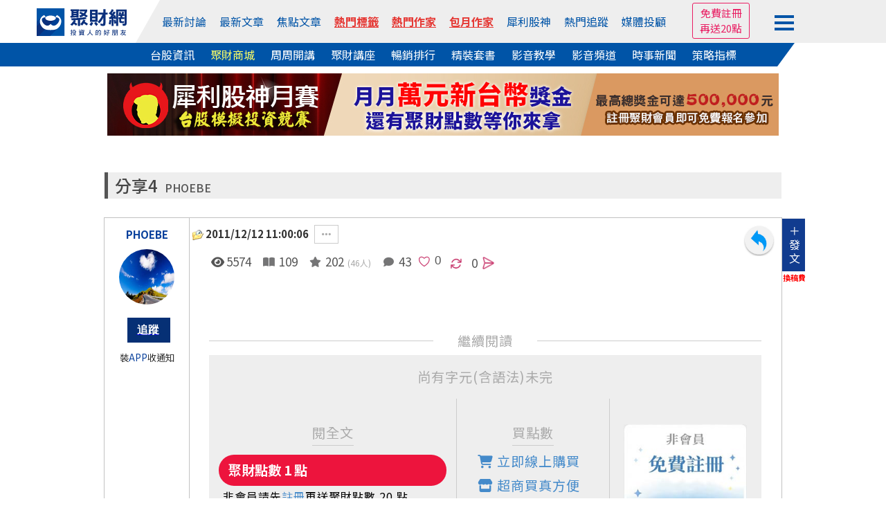

--- FILE ---
content_type: text/html
request_url: https://www.wearn.com/bbs/t199719.html
body_size: 37667
content:
<!DOCTYPE HTML PUBLIC "-//W3C//DTD HTML 4.01 Transitional//EN" "http://www.w3.org/TR/html4/loose.dtd">

<html  xmlns="http://www.w3.org/1999/xhtml" xmlns:fb="http://ogp.me/ns/fb#" xmlns:og="http://ogp.me/ns#"  itemscope itemtype="http://schema.org/Article" lang="Big5">
<head>

<meta http-equiv="pragma" content="nocache">
<meta http-equiv="Content-Type" content="text/html; charset=big5" >
<title>分享4｜PHOEBE｜聚財網</title>
<meta property="og:url" content="https://www.wearn.com/bbs/t199719.html"/>
<meta property="og:title" itemprop="name" content="分享4｜PHOEBE"/>
<meta property="http://ogp.me/ns#type" content="article">
<meta property="og:description" content="分享4本月(100年12月)開始,我每篇新發表文章,會加入一篇主題文章.和回文分享五篇.若網友們看了覺得..."/>
<meta property="og:type" content="article"/>
<meta name="twitter:card" content="summary_large_image" />
<meta name="twitter:site" content="@wearn_tw" />
<meta name="twitter:title" content="分享4｜PHOEBE"/>
<meta name="twitter:description" content="分享4本月(100年12月)開始,我每篇新發表文章,會加入一篇主題文章.和回文分享五篇.若網友們看了覺得...">
<meta property="og:image" itemprop="image"  content="https://www.wearn.com/images/topic_pics/199719.jpg?tickstamp=1769862231"/>
<meta name="image" content="https://www.wearn.com/images/topic_pics/199719.jpg?tickstamp=1769862231"/>
<meta itemprop="image" content="https://www.wearn.com/images/topic_pics/199719.jpg?tickstamp=1769862231"/>
<meta property="og:image:type" content="image/png" />
<meta property="og:image:width" content="1200" />
<meta property="og:image:height" content="503" />
<link rel="image_src" href="https://www.wearn.com/images/topic_pics/199719.jpg?tickstamp=1769862231"  type="image/png"/><meta property="og:image:width" content="1200" /><meta property="og:image:height" content="1200" />
<meta name="viewport" content="width=device-width, initial-scale=1">
<meta name="description" content="分享4本月(100年12月)開始,我每篇新發表文章,會加入一篇主題文章.和回文分享五篇.若網友們看了覺得...">
<link href="https://plus.google.com/103191048744836992185" rel="publisher" />
<meta property="fb:app_id" content="268640023183927"/>
<meta property="fb:pages" content="137678902941291" />
<link rel="shortcut icon" href="/favicon.ico" type="image/x-icon">
<link rel="icon" href="/favicon.ico" type="image/x-icon">
<link rel="stylesheet" href="https://maxcdn.bootstrapcdn.com/bootstrap/4.0.0/css/bootstrap.min.css" integrity="sha384-Gn5384xqQ1aoWXA+058RXPxPg6fy4IWvTNh0E263XmFcJlSAwiGgFAW/dAiS6JXm" crossorigin="anonymous">
<link rel="stylesheet" type="text/css" href="https://www.wearn.com/topstyle.css?20230912.2">
<link rel="stylesheet" type="text/css" href="//cdn.jsdelivr.net/npm/slick-carousel@1.8.1/slick/slick.css"/>
<link rel="stylesheet" type="text/css" href="//cdn.jsdelivr.net/npm/slick-carousel@1.8.1/slick/slick-theme.min.css"/>
<!-- <link rel=stylesheet type="text/css" href="https://news.wearn.com/common/style.css?v=2.018.09.17.2"> -->
<link rel="stylesheet" href="https://cdnjs.cloudflare.com/ajax/libs/font-awesome/5.15.4/css/all.min.css" integrity="sha512-1ycn6IcaQQ40/MKBW2W4Rhis/DbILU74C1vSrLJxCq57o941Ym01SwNsOMqvEBFlcgUa6xLiPY/NS5R+E6ztJQ==" crossorigin="anonymous" referrerpolicy="no-referrer" />
<link rel="stylesheet" type="text/css" href="https://www.wearn.com/css/font-awesome.min.css">
<link rel="stylesheet" type="text/css" href="https://www.wearn.com/css/font-awesome.css">
<link rel="alternate" type="application/rss+xml" href="https://feeds.feedburner.com/Wearncom-?format=xml" title="訂閱 聚財網 wearn.com - 理財 24小時內最新文章(rss2)">
<meta property="article:author" content="https://www.facebook.com/wearn.tw" />
<meta property="article:publisher" content="https://www.facebook.com/wearn.tw" />
<meta property="og:site_name" content="聚財網" />
<script type="text/javascript" src="https://ajax.googleapis.com/ajax/libs/jquery/1.7.2/jquery.min.js"></script>
<!-- Google tag (gtag.js) -->
<script async src="https://www.googletagmanager.com/gtag/js?id=G-8W36SKQZPF"></script>
<script>
  window.dataLayer = window.dataLayer || [];
  function gtag(){dataLayer.push(arguments);}
  gtag('js', new Date());

  gtag('config', 'G-8W36SKQZPF');
</script>
<!-- Google tag (gtag.js) -->
<script async src="https://www.googletagmanager.com/gtag/js?id=G-5YGN0DFFGL"></script>
<script>
  window.dataLayer = window.dataLayer || [];
  function gtag(){dataLayer.push(arguments);}
  gtag('js', new Date());

  gtag('config', 'G-5YGN0DFFGL');
</script>
<script async src="https://securepubads.g.doubleclick.net/tag/js/gpt.js"></script>
<script type='text/javascript'>
var googletag = googletag || {};
googletag.cmd = googletag.cmd || [];
(function() {
var gads = document.createElement('script');
gads.async = true;
gads.type = 'text/javascript';
var useSSL = 'https:' == document.location.protocol;
gads.src = (useSSL ? 'https:' : 'http:') + 
'//www.googletagservices.com/tag/js/gpt.js';
var node = document.getElementsByTagName('script')[0];
node.parentNode.insertBefore(gads, node);
})();
</script>

<script type='text/javascript'>
googletag.cmd.push(function() {
googletag.defineSlot('/23976390/wearn_A970x90', [970, 90], 'div-gpt-ad-1501138294318-0').addService(googletag.pubads());
//googletag.defineSlot('/23976390/wearn_Top_New_C1_225X20', [225, 20], 'div-gpt-ad-1335489471102-2').addService(googletag.pubads());
//googletag.defineSlot('/23976390/wearn_Top_New_C2_225X20', [225, 20], 'div-gpt-ad-1335489471102-3').addService(googletag.pubads());
//googletag.defineSlot('/23976390/wearn_Top_New_C3_225X20', [225, 20], 'div-gpt-ad-1335489471102-4').addService(googletag.pubads());
//googletag.defineSlot('/23976390/wearn_Top_New_C4_225X20', [225, 20], 'div-gpt-ad-1335489471102-5').addService(googletag.pubads());
googletag.defineSlot('/23976390/wearn_Top_C1_225x20', [320, 20], 'div-gpt-ad-1684379650285-0').addService(googletag.pubads());
googletag.defineSlot('/23976390/wearn_Top_C2_225x20', [320, 20], 'div-gpt-ad-1684379793512-0').addService(googletag.pubads());
googletag.defineSlot('/23976390/wearn_Top_C3_225x20', [320, 20], 'div-gpt-ad-1683853539082-0').addService(googletag.pubads());
googletag.defineSlot('/23976390/wearn_topic_G_728x90', [728, 90], 'div-gpt-ad-1344319910967-0').addService(googletag.pubads());
googletag.defineSlot('/23976390/wearn_topic_I_728x90', [728, 90], 'div-gpt-ad-1344408675394-0').addService(googletag.pubads());
googletag.pubads().enableSingleRequest();
googletag.enableServices();
});
</script>
</head>

<body bgcolor="#FFFFFF" leftmargin="0" topmargin="0" marginwidth="0" marginheight="0">

<script type="text/javascript">
function M_AOver(over){over.style.backgroundColor='#c1d9ee';}
function M_AOut(over){over.style.backgroundColor='#FFFFFF';}
function M_blueOut(over){over.style.backgroundColor='#e1edf7';}

function stkClearMe(control){ control.value = ''; control.style.color = "black";}
function stkRestore(control, str){ if (control.value == '') {control.value = str; control.style.color = "#3535FF";};}
function top_select(s){var d = document.gs_form;d.action="https://www.wearn.com/results.asp?hl=zh_tw" ;if (s==2)d.submit();}
function top_search(){location.href = "https://www.wearn.com/results.asp?q="+encodeURIComponent($("#q").val());}
function addbookmark(){
alert("IE only")}
var mode=0
var old=new Array();
function fullme(e){
if(mode==0){
if(typeof document.all!='undefined'){
if(top.document.body.offsetWidth==screen.availWidth){
alert("");
e.returnValue=false;
return false;
}
top.moveBy(e.clientX-e.screenX,e.clientY-e.screenY);
top.resizeBy(screen.availWidth-top.document.body.offsetWidth,
screen.availHeight-top.document.body.offsetHeight);
}else{
window.top.moveTo(0,0);
window.top.resizeTo(screen.availWidth,screen.availHeight);
old[0]=window.toolbar.visible;
old[1]=window.statusbar.visible;
old[2]=window.menubar.visible;
window.toolbar.visible=false;
window.statusbar.visible=false;
window.menubar.visible=false;
}
mode=1;
}else{
if(typeof document.all!='undefined'){
top.moveTo(0,0);
top.resizeTo(screen.availWidth,screen.availHeight);
}else{
window.toolbar.visible=old[0];
window.statusbar.visible=old[1];
window.menubar.visible=old[2];
}
mode=0;
}
return true;
}

function high(which2){
theobject=which2
highlighting=setInterval("highlightit(theobject)",40)
}
function low(which2){
clearInterval(highlighting)
which2.filters.alpha.opacity=40
}
function highlightit(cur2){
if (cur2.filters.alpha.opacity<100)
cur2.filters.alpha.opacity+=5
else if (window.highlighting)
clearInterval(highlighting)
}

function openWindow(url){popupWin=window.open(url,'new_page','width=400,height=400');}
function openWindow2(url){popupWin=window.open(url,'new_page','width=400,height=450');}
function openWindow3(url){popupWin=window.open(url,'new_page','width=680,height=650,scrollbars=yes');}
function openAdminWindow(url){popupWin=window.open(url,'new_page','width=400,height=580,scrollbars=yes');return false;}
function openAdminWindowBest(url,fgVal){fgV = document.fgform.fg[fgVal].value;popupWin=window.open(url+'&fgValue=' + fgV ,'new_page','width=400,height=400');return false;}
function openpollWindow(url){popupWin=window.open(url,'new_page','width=380,height=420,scrollbars=yes');}
function openAnnounceWindow(url){popupWin=window.open(url,'new_page','width='+(window.screen.availWidth/1.5)+',height=400,left='+(window.screen.availWidth-window.screen.availWidth/1.5-10)+',top=0,scrollbars=1');}
$(function(){
$("#member_btn").click(function (e) {
        e.stopPropagation();
        $("#member_menu").toggle();
    });
});
$(document).click(function () {
    var $el = $("#member_menu");
    if ($el.is(":visible")) {
        $el.hide();
    }
});
</script>
<style>
input[type="text"]{padding:5px 0 5px 5px !important;box-sizing: border-box;}
#top-bar a{ color:#FFF; padding-top: 2px;padding-bottom: 2px; margin-right: 14px;}
#top-bar{ font:13px/1.25 "Helvetica Neue",Helvetica,Arial,STHeiti,"Microsoft JhengHei","微軟正黑體",sans-serif; text-align: center;	z-index:99;	 width:100%; min-width: 990px;	 height:28px; line-height:28px;	 background: #082F7C ;	 position:static;	 top:0px;     margin-bottom: 5px; color: #3A3A3A }
.fa-2 {    position: absolute;    font-size: 17px;    color: #FFF;    margin-left: -18px;    margin-top: 4px;}
#topadpic{margin-top:10px;}
#topright,.toplog,.topdate,.topstext,.topsbtn{float:none;}
#topright{text-align: right;clear:left;/*background: #eee;*/margin:27px 0 0 0;padding:5px 10px;box-sizing: border-box;position: relative;}
#topright:before{content:"";width:0;height:0;border-style: solid;border-color:transparent #fff799  transparent transparent;border-width:36px 25px 0 0;position: absolute;top:0;left:416px;}
#topright:after{content:"";width:55%;height:100%;background:#fff799;position: absolute;top:0;right:0;z-index: -1;}
.topsbtn{width:auto;height:30px;color:#fff;font-size:15px;border:0;background-image: none;background-color: #5f9fd3;padding:2px 10px;box-sizing: border-box;}
.toplog,.topdate{display:inline-block;width:auto;}
.toplog{width:68% !important;}
.topstext{height: 30px;border:1px #ddd solid;margin:2px 0 0 0;}
.bbstoptit{margin:25px 0 0 0;}
.menuwrap{position: relative;}
.menuwrap a:hover{text-decoration: none;}
.menuwrap:before{content:"";width:30%;height:34px;background: #0054a7;position: absolute;bottom:0;left:0;z-index: -1;}
.menuwrap:after{content:"";width:30%;height:34px;background: #fff;position: absolute;bottom:0;right:0;z-index: -1;}
.menu_top > ul,.menu_bottom{width:1200px;font-size:0;text-align: center;position: relative;margin:0 auto;}
.menu_top > ul > li:nth-of-type(2):before{content:"";width:0;height:0;border-style: solid;border-color:transparent transparent transparent #fff;border-width:0 0 62px 35px;position: absolute;top:0;left:0;}
.menu_top:after{content:"";width:70%;height:100%;background: #eee;position: absolute;top:0;right:0;z-index: -1;}
.menu_top > ul{height:62px;padding:0;}
.menu_top > ul > li{height:100%;}
.menu_top > ul > li,.menu_top > ul > li > a,.menu_bottom a{display:inline-block;font-size:1rem;margin:0 23px 0 0;vertical-align: top;}
.menu_top > ul > li{margin:0;}
.menu_top > ul > li img{width:130px;}
.menu_top > ul > li > a{color:#0054a7;margin:0 12px 0 0;}
.menu_top > ul > li:first-child{width:13%;line-height: unset;padding:12px 0 0 0;box-sizing: border-box;}
.menu_top > ul > li:nth-of-type(2){width:67%;height:62px;line-height:62px;background: #eee;position: relative;}
.menu_top > ul > li > div.trade{display:inline-block;color:#0054a7;cursor: pointer;}
.menu_top > ul > li > div.trade > span{border:1px #0054a7 solid;border-radius: 3px;padding:5px 8px;box-sizing: border-box;}
.menu_top > ul > li > div.trade ul.trade_sub{display:none;height:65px;font-size:0;background:#fff;border:1px #ccc solid;padding:10px 0;box-sizing:border-box;position: absolute;top:62px;right:-149px;z-index: 999;}
.menu_top > ul > li > div.trade:hover ul.trade_sub{display:block;}
.menu_top > ul > li > div.trade ul.trade_sub li{display:inline-block;list-style: none;font-size:1rem;line-height:20px;text-align:left;position: relative;padding:0 20px;
box-sizing: border-box;}
.menu_top > ul > li > div.trade ul.trade_sub li span{display:block;color:#aaa;margin:0 0 5px 0;}
.menu_top > ul > li.member_login{width:20%;line-height:unset;background: #eee;text-align: left;padding:9px 0 0 0;box-sizing: border-box;position: relative;}
.menu_top > ul > li > a:last-child,.menu_bottom a:last-child{margin:0;}
.menu_top > ul > li.member_login div{display:inline-block;width:105px;vertical-align: top;margin:8px 10px 0 0;}
.menu_top > ul > li.member_login div#member_btn{margin:0;padding:13px 0 0 0;box-sizing: border-box;cursor: pointer;}
.menu_top > ul > li.member_login div#member_btn span{display:block;width:28px;height:4px;background:#0054a7;margin:0 0 5px 0;}
.menu_top > ul > li.member_login div#member_menu{display:none;width:150px;background:#555;padding:0 0 10px 0;box-sizing: border-box;position: absolute;top:54px;right:82px;z-index: 999;}
.menu_top > ul > li.member_login div#member_menu a{display:block;line-height:unset;color:#fff;padding:5px 10px;box-sizing: border-box;}
.menu_top > ul > li.member_login div#member_menu a:first-child{color:#fff;text-align:center;background:#E91E63;}
.menu_top > ul > li.member_login div#member_menu a:first-child span{display:inline-block;color: #ff6;margin:0 0 0 5px;}
.menu_top > ul > li.member_login div#member_menu a:first-child img{width:20px;}
.menu_top > ul > li.member_login div#member_menu a.member_data{color:#ff6;text-align:center;padding:5px 0;}
.menu_top > ul > li.member_login div#member_menu a.member_img{display:block;width:45px;height:45px;padding:0;margin:10px auto 0 auto;}
.menu_top > ul > li.member_login div#member_menu a.member_img img{width:100%;height:100%;border-radius: 50%;}
.menu_bottom{background:#0054a7;padding:5px 0;box-sizing: border-box;position: relative;}
.menu_bottom:before{content:"";width:0;height:0;border-style: solid;border-color:transparent #fff  transparent transparent;border-width:34px 25px 0 0;position: absolute;top:0;right:92px;}
.menu_bottom:after{content:"";width:7.7%;height:100%;background: #fff;position: absolute;top:0;right:0;}
.menu_bottom a{color:#fff !important;}
.menu_top > ul > li.member_login #ting,.menu_top > ul > li.member_login #mes,.menu_top > ul > li.member_login #tingnew{background-image: none;position: relative;}
/*.menu_top > ul > li.member_login #ting:before{font-family: "Font Awesome 5 Free";font-weight: 900;content:"\f0c0";color:#0054a7;font-size:1.2rem;position: absolute;top:0;left:0;}*/
.menu_top > ul > li.member_login #mes:before{font-family: "Font Awesome 5 Free";font-weight: 900;content:"\f0e0";color:#0054a7;font-size:1.2rem;position: absolute;top:0;left:0;}
.menu_top > ul > li.member_login #tingnew:before{font-family: "Font Awesome 5 Free";font-weight: 900;content:"\f4ad";color:#0054a7;font-size:1.2rem;position: absolute;top:0;left:0;}
.topmq{display:inline-block;overflow: hidden;margin:-21px 0 0 0;border:1px #E91E63 solid;border-radius:3px;text-align: center;padding:3px 10px;box-sizing: border-box;}
.topmq a{display:block;color:#E91E63 !important;}
#sidebar-right-1{position: fixed;left: 50%;margin-left: 565px;z-index:89; top:32px;padding:10px;box-sizing: border-box;}
#sidebar-right-1 img {display: block;width:120px;}
#sidebar-right-1 a {margin-bottom: 10px;display: block;}
#sidebar-right-1 ul {padding:0;}
#sidebar-right-1 li {list-style-type:none;}
@media screen and (max-width:1440px){#sidebar-right-1{margin-left: 535px;top:60px;}#sidebar-right-1 img{width:100px;}}
@media screen and (max-width:1366px){#sidebar-right-1{margin-left: 525px;}}
@media screen and (max-width:1280px){#sidebar-right-1{margin-left: 510px;}.menu_top > ul > li > a{margin:0 15px 0 0;}}
@media screen and (max-width:1080px){#sidebar-right-1{display:none;}.menu_top > ul,.menu_bottom{width:980px;}.menu_top:after{width:0;}.menu_top > ul > li:nth-of-type(2):before{border-width:0;}.menu_top:after{width:86%;}..menu_top > ul > li{margin:0;}.menu_top > ul > li:first-child,.menu_top > ul > li.member_login{width:15%;background: #eee;}.menu_top > ul > li:nth-of-type(2){width:70%;}.menu_top > ul > li:nth-of-type(2):before{left:-11px;}.menu_top > ul > li.member_login div{margin:8px 0 0 0;}.menu_top > ul > li.member_login div#member_menu{right:15px;}.member_login div#member_btn{width:auto;}.menu_bottom:before{border-width:0;}.menu_bottom:after{background:none;}.menu_top > ul > li > a{margin:0 3px 0 0;}.menu_bottom a{margin:0 15px 0 0;}}
_:-ms-lang(x), #topmenu2 span {margin:0 10px;} /* for Edge */

a.hot-red,
a.hot-red:link,
a.hot-red:visited {
  color: #e53935
;
  font-weight: 600;
  text-decoration: underline;
  text-decoration-thickness: 1px;
  text-underline-offset: 4px;
}

a.hot-gold,
a.hot-gold:link,
a.hot-gold:visited {
  font-weight: 600;
  text-decoration: underline;
  text-decoration-thickness: 1px;
  text-underline-offset: 4px;

  background: linear-gradient(
    90deg,
    #f97316 0%,
    #e53935 100%
  );
  -webkit-background-clip: text;
  background-clip: text;
  color: transparent;
}

a.hot-red-shadow,
a.hot-red-shadow:link,
a.hot-red-shadow:visited {
  color: #e53935;
  font-weight: 600;
  text-decoration: none;

  text-shadow: 0 1px 1px rgba(120, 20, 20, 0.35);
}


</style>
<div class="menuwrap">
<div class="menu_top">
	<ul>
		<li>
			<a href="//www.wearn.com/" name="top">
		    <img src="https://images.wearn.com/icon/2018news-icon2.svg" alt="聚財網 wearn.com 首頁" usemap="Map" border="0"/>
			</a>
		</li>
  		<li>
  			<a href="https://www.wearn.com/bbs/active.asp">最新討論</a>
  			<a href="https://www.wearn.com/bbs/active_t.asp">最新文章</a>
  			<a href="https://www.wearn.com/bbs/activehot.asp">焦點文章</a>
  			<a href="https://www.wearn.com/bbs/TagCloud.asp"  class="hot-red" >熱門標籤</a>
  			<a href="https://www.wearn.com/blog/"  class="hot-red" >熱門作家</a>
  			<a href="https://www.wearn.com/blog/blog_rank.asp"  class="hot-red" >包月作家</a>
  			<a href="https://www.wearn.com/amazing/">犀利股神</a>	
            <a href="https://www.wearn.com/bbs/fans_board.asp?zone=month">熱門追蹤</a>
      		<a href="https://www.wearn.com/bbs/advisor.asp">媒體投顧</a>
      	</li>
        
      	<li class="member_login">

        <div>

<div><span class="topmq"><a href="https://www.wearn.com/bbs/register.asp" target="_blank">免費註冊 </a><a href="https://www.wearn.com/bbs/register.asp" target="_blank">再送20點</a></span></div>

        </div>
      		<div id="member_btn">
      			<span></span>
      			<span></span>
      			<span></span>
      		</div>
      		
<div id="member_menu">

<a href="https://www.wearn.com/bbs/loginout.asp?mode=login">會員登入</a> 

       <a style="color:#ff6;" href="https://www.wearn.com/bbs/register.asp" title="註冊後才能發表文章哦！">免費註冊再送20點</a>
        
        <a href="https://www.wearn.com/law.asp" title="聚財點數說明">點數說明</a>
        
</div>

      	</li>
      	<!-- <li class="member_logout">
      		<a href="https://www.wearn.com/bbs/register.asp">註冊</a>
      		<a href="https://www.wearn.com/bbs/loginout.asp?mode=login">登入</a>
      	</li> -->
    </ul>
</div>
<div class="menu_bottom">
		<a href="https://stock.wearn.com">台股資訊</a>
		<a href="https://www.wearn.com/mall/" style="color:#ff6 !important;">聚財商城</a>
		<a href="https://www.wearn.com/mall/oct10.asp">周周開講</a>
		<a href="https://www.wearn.com/mall/kind.asp?id=S7&sort=5">聚財講座</a>
		<a href="https://www.wearn.com/mall/hot.asp?kind=w">暢銷排行</a>
		<a href="https://www.wearn.com/mall/kind.asp?id=S15">精裝套書</a>
        <a href="https://video.wearn.com/" >影音教學</a>
		<a href="https://www.wearn.com/tv/">影音頻道</a>
		<a href="https://news.wearn.com/index.html">時事新聞</a>
		<a href="https://stock.wearn.com/strategy.asp" target="_blank">策略指標</a>
</div>
</div>
<div id="topwrapper">
<div id="topadpic"><div class="topbanner">
	<div class="topbannera">
	<script async src="//pagead2.googlesyndication.com/pagead/js/adsbygoogle.js"></script>
    <!-- /23976390/wearn_A970x90 -->
    <div id='div-gpt-ad-1501138294318-0' style='height:90px; width:970px;'>
    <script>
    googletag.cmd.push(function() { googletag.display('div-gpt-ad-1501138294318-0'); });
    </script>
    </div>
    </div>
<div id="topadtext"><div class="topadtext">
<div class="topadtextl" style='width:320px; height:20px;'>
<!-- wearn_Top_New_C1_225X20 -->
<div id='div-gpt-ad-1684379650285-0' style='width:225px; height:20px;'>
<script type='text/javascript'>
 googletag.cmd.push(function() { googletag.display('div-gpt-ad-1684379650285-0'); });
</script>
</div></div>
<div class="topadtextr"  style='width:320px; height:20px;'>
<!-- wearn_Top_C2_225X20 -->
<div id='div-gpt-ad-1684379793512-0' style='width:225px; height:20px;'>
<script type='text/javascript'>
 googletag.cmd.push(function() { googletag.display('div-gpt-ad-1684379793512-0'); });
</script>
</div></div>
<div class="topadtextr" style='width:320px; height:20px;'>
<div id='div-gpt-ad-1683853539082-0' style='width:225px; height:20px;'>
<script type='text/javascript'>
 googletag.cmd.push(function() { googletag.display('div-gpt-ad-1683853539082-0'); });
</script>
</div>
</div>
</div>


</div>
</div>
</div>
<div style="clear:both"></div>
<!-- ad-->
<script src="https://apis.google.com/js/platform.js"></script>
<style>
.card_ad{width:85px;position:fixed;top:106px;right:50%;margin-right:505px;z-index: 99;}
.card_ad > a{display:block;color:#333;text-align:center;margin-bottom:10px; font-size:12px}
.card_ad > a:nth-child(2){margin-bottom:5px;}
.card_ad > a:nth-child(3){margin-bottom:0px;}
.card_ad > a img{width:100%;text-align: center;background:#d36cfb;}
.card_ad > a:first-child:hover{text-decoration: none;}
.card_ad > a:first-child span{display:block;color:#fff;text-align:center;font-size:1rem;background:#2196f3;padding:5px 0;box-sizing: border-box;}
@media screen and (max-width:1024px){
.card_ad a:first-child{display:none;}
}
</style>
<link rel="stylesheet" type="text/css" href="//www.wearn.com/bbsstyle.css?20190409.24">
<link rel="stylesheet" type="text/css" href="style_topic.css?20241129.01">
<link rel="stylesheet" href="https://use.fontawesome.com/releases/v5.7.2/css/all.css" integrity="sha384-fnmOCqbTlWIlj8LyTjo7mOUStjsKC4pOpQbqyi7RrhN7udi9RwhKkMHpvLbHG9Sr" crossorigin="anonymous">

<!-- JavaScript -->
<script src="//cdn.jsdelivr.net/npm/alertifyjs@1.13.1/build/alertify.min.js"></script>
<!-- CSS -->
<link rel="stylesheet" href="//cdn.jsdelivr.net/npm/alertifyjs@1.13.1/build/css/alertify.min.css"/>
<!-- Default theme -->
<link rel="stylesheet" href="//cdn.jsdelivr.net/npm/alertifyjs@1.13.1/build/css/themes/default.min.css"/>
<link rel="stylesheet" href="https://cdnjs.cloudflare.com/ajax/libs/font-awesome/6.4.0/css/all.min.css">

<script src="https://cdn.jsdelivr.net/npm/@popperjs/core@2.10.2/dist/umd/popper.min.js" integrity="sha384-7+zCNj/IqJ95wo16oMtfsKbZ9ccEh31eOz1HGyDuCQ6wgnyJNSYdrPa03rtR1zdB" crossorigin="anonymous"></script>
</div>
<link rel="stylesheet" type="text/css" href="style_lock.css?20250318.9">
<div id="fb-root"></div>
<script>(function(d, s, id) {
  var js, fjs = d.getElementsByTagName(s)[0];
  if (d.getElementById(id)) return;
  js = d.createElement(s); js.id = id;
  js.src = "//connect.facebook.net/zh_TW/sdk.js#xfbml=1&version=v2.9&appId=268640023183927";
  fjs.parentNode.insertBefore(js, fjs);
}(document, 'script', 'facebook-jssdk'));</script>
<script src="../js/copy/dist/clipboard.min.js"></script>
<script type="text/javascript"> if(self!=top){top.location=self.location;}</script>
<script src="https://cdn.jsdelivr.net/npm/vanilla-lazyload@17.8.3/dist/lazyload.min.js"></script>

<script type="text/javascript">
$(document).ready(function(){

	// $("body").bind("cut copy paste", function (event) {
	// 	$(event.target).each(function(i,e){
	// 	   if($(e).val().indexOf('wearn') == -1){
	// 		event.preventDefault();
	// 	   }
	//    });
 //    });
	// $("body").on("contextmenu",function(e){
 //        return false;
 //    });
function addLink() {
    var selection = window.getSelection();
	var str = selection.toString().toLowerCase();
	if (str.indexOf("https://wearn.tw/") == -1 ){	
    pagelink = "...... <br/><br/>"+" 出處 : " + 'https://wearn.tw/199719';
    copytext = selection + pagelink;
    newdiv = document.createElement('div');
    newdiv.style.position = 'absolute';
    newdiv.style.left = '-99999px';
    document.body.appendChild(newdiv);
    newdiv.innerHTML = copytext;
    selection.selectAllChildren(newdiv);
    window.setTimeout(function () {
        document.body.removeChild(newdiv);
    }, 100);
	}
}
document.addEventListener('copy', addLink);    

	$('#ctkeywordcontent a').each(function () {
		var href=$(this).attr('href');
		if (typeof(href) != "undefined"){
			href = href.toLowerCase();
if (href.indexOf('wearn.')==-1 && href.indexOf('gmoney.')==-1 && href.indexOf('designwant')==-1 && href.indexOf('javascript')==-1 && href.indexOf('blog.asp')==-1 && href != '#'){$(this).attr('href', 'https://www.wearn.com/bbs/redirect.asp?url=' + encodeURIComponent($(this).attr('href')));}
		}
	});

	$('.ctkeywordcontent a').each(function () {
		var href=$(this).attr('href');
		if (typeof(href) != "undefined"){
			href = href.toLowerCase();
if (href.indexOf('wearn.')==-1 && href.indexOf('gmoney.')==-1 && href.indexOf('designwant')==-1 && href.indexOf('javascript')==-1 && href.indexOf('blog.asp')==-1 && href != '#'){$(this).attr('href', 'https://www.wearn.com/bbs/redirect.asp?url=' + encodeURIComponent($(this).attr('href')));}
		}
	});

});</script>

<style type="text/css">
body{background: #fff;}
.too_left{margin:0;}
td.author_left:before{content:"";width:0;height:0;border-style:solid;border-color:transparent transparent transparent #fff;border-width:0 0 8px 8px;position: absolute;
	top:0;left:-36px;z-index: 1;}
td.author_left > a{display:inline-block;font-size:1rem;line-height: 20px;background:#ffc107;border-top:1px #eee solid;border-bottom:1px #eee solid;padding:7px 10px 7px 10px;box-sizing: border-box;position: absolute;top:0;left:-36px;}
td.author_left > a span{display: block;color:#333;}
span.push_de{color:#03F; font-size:0.9em}
div.tool_right{display:block;height:21px;margin-top:9px;clear:right;margin-left:140px;position:absolute}
span.f12{color:#aaa;font-size:12px;margin:0 0 0 5px;}
#ctkeywordcontent{clear:both;/*padding:17px 0 0;*/ font-size:17px;}
/*#ctkeywordcontent div{position: relative;}*/
#ctkeywordcontent p,.ctkeywordcontent p{width: auto ; position: relative; margin-bottom:1.1rem}
#ctkeywordcontent div.topic_content_img,.ctkeywordcontent div.topic_content_img{display:inline-block;position:relative;}
#ctkeywordcontent div.topic_content_img a.mute:last-child,.ctkeywordcontent div.topic_content_img a.mute:last-child,.ctkeywordcontent2 div.topic_content_img a.mute:last-child{position: absolute;bottom:0;right:-65px;}
div.pushMember ,div.pushMember2 { color: #ffffff; font-weight: bold; font-size: 12px;background-color: #000000;text-align: right;padding: 2px;border: solid 1px;position: absolute;display: none ;width:116px ;max-height:315px;}  
div.pushMember{ top:320px ;}
div.pushMember2{margin:-15px 0 ;}
div.pushMember li , div.pushMember2 li{list-style: none outside none;text-align: left;line-height:20px;height:20px;}
div.pushMember li a , div.pushMember2 li a{ color:#FFF}
div.res_div{margin-bottom: 10px;cursor:pointer;width:290px;background-image: url("https://images.wearn.com/bbsicon/images/bg_topictabletit.gif");background-repeat: repeat-x;font-weight: bold;line-height: 30px;text-align: center;}
#resMmoney {margin-top: -9px; padding: 10px;color: #fff;background-color: #000000;position: absolute;z-index: 2;width: 320px;}
#resMmoney li{list-style: none outside none;text-align: left;}
#resMmoney li a{ color:#FFF}
.moneyimg { float: left;    list-style: none outside none; margin: 0; padding: 0;}
.moneyimg img {    height: 65px;    width: 292px;}
.month_img{position: absolute;width: 25px;margin: 55px -16px;}
.fb_iframe_widget{ display:table}
.fb_iframe_widget iframe{width:100% !important;position:relative}
.rc{border: 1px solid #777777;background-color: #F8F8F8; display:none;margin-left: 23px;    padding: 10px;    position: absolute; font-size:12px}
#copybtn{font-size:0px;cursor:pointer;width:103px; height: 20px; padding-top: 20px;border: 0;background-image: url(./img/share-link.jpg);background-repeat: repeat-x;}
.point{ font-size: 20px;    margin: 0 6px; }
#tag{display:inline-block;margin:0 0 0 0;}
#tag ul li { list-style-type: none;    float: left;    margin-right: 35px;font-size: 13px;}
.fortag{padding-left: 15px;}
ul.fortag a {    font-size: 16px;}
.fortag li:before {content: '';  width: 13px; height: 13px; position: absolute; background: url(img/tag-icon.jpg); margin-left: -15px; margin-top: 2px;}
.order a{display:inline-block;color:#fff;background:#e60012;/*background:#fff;*/border-radius: 3px;margin:0 0 0 -12px;padding:3px 5px;box-sizing: border-box;-webkit-box-sizing: border-box;-moz-box-sizing:border-box;-ms-box-sizing: border-box;-o-box-sizing: border-box;}
.order a:hover{text-decoration: none;}
a.fugle_link{width:500px;height:23px;position: absolute;top:0;left:0;}
div.hidd{display: none}
.card_ad{margin-right:525px;}
.bt_title{border-bottom: 1px #ccc dashed;padding: .75rem 1.25rem .55rem 0 !important;}
.unlockleft {background: linear-gradient(200grad, #d33f34 50%, #a61322 50.1%) !important;}
.unlockleft ul li {color: #fff !important;}
.unlockleft ul li input {color: #ff0 !important;}
.unlockleft ul li p, .unlockleft ul li p a {color: #ff0;}
.unlock div { padding: 37px 0;}
.lock_contnet > div.unlock > div{    margin: 0px 0 0 0 !important;}
.wearn_like{display: inline-flex;width:45px;z-index: 2;height:35px;margin:2px 2px 0 4px;}
.fa-eye:before{margin:3px;}

.read_all
{      color: #FFF !important;
    font-weight: bold;
    background: #ed143d;
    border-radius: 35px;
    padding: 9px !important;margin: 0px 0px 10px 33px !important;}

    .lock_contnet > div.unlock > div ul li input[type="button"] {


    margin: auto !important;line-height: 35px !important;    padding: 0 !important;
}

.lock_content form div ul li {
    color: #FF0000;
    font-size: 1.2rem;
    text-align: left;
    font-weight: 500;
    margin: 0 0 10px 0;
    background-color: #eeeeee !important;
}
i.fa.fa-refresh {
    font-size: 17px;
    -webkit-text-stroke: 0.5px #ffffff;
    color: #ca4173;
}
span.scoresp_item { border:0; color: #ca4173; margin-top: 10px;}
.starticona { width: 18px;}

span.scoresp.pushMember a {    COLOR: #555;    font-size: 17px;}
span.pushnone { cursor:pointer;margin-top: 1px;}
.clickable-icon {
  position: relative;
  cursor: pointer;
  display: inline-block;
  padding: 5px;
}

.clickable-icon:hover {
  background-color: transparent; /* 移除 hover 底色 */
}

.clickable-icon .fas {
position: relative;
    font-size: 17px;
    -webkit-text-stroke: 0.5px #ffffff;
    color: #ca4173;
    z-index: 1;
}

/* ::before 打勾圖示 */
.clickable-icon::before {
  content: "\f00c"; /* 打勾 icon */
  font-family: "Font Awesome 6 Free";
  font-weight: 900;
  position: absolute;
  top: 50%;
  left: 50%;
  transform: translate(-50%, -50%) scale(0.5);
      font-size: 12px;
    margin-left: 1.5px;
  color: red; /* 打勾為紅色 */
  opacity: 0;
  z-index: 2;
  transition: opacity 0.3s ease-in-out, transform 0.3s ease-in-out;
}

/* 點擊後打勾顯示 */
.clickable-icon.active::before {
  opacity: 1;
  transform: translate(-50%, -50%) scale(1);
}
span.active_tag {
    overflow: hidden;
    width: 434px;
    height: 16px;
    margin-bottom: -2px;
}

.icon::before {
  font-family: "Font Awesome 6 Free";
  font-weight: 900;
  content: "\f021";
}

</style>

<script type="text/javascript" src="board.js"></script>
<script type="text/javascript">
<!--
function setSort() {document.SortFilter.submit(); return 0;}
function OpenPreview(){
if (document.PostForm.Message.value==0){ 
     alert( "對不起：您未填內容!" );
	 return false;
	}else{
document.PostForm.action="pop_preview.asp"; 
document.PostForm.target='_blank';
document.PostForm.submit();
document.PostForm.action='post_info.asp'; 
document.PostForm.target='_self';
//var curCookie = "strMessagePreview=" + escape(document.PostForm.Message.value);
//document.cookie = curCookie;
//popupWin = window.open('pop_preview.asp', 'preview_page', 'scrollbars=yes,width=550,height=380')
}
}
//放大縮小function
function bbimg(o){var zoom=parseInt(o.style.zoom,10)||100;zoom+=event.wheelDelta/12;if (zoom>0) o.style.zoom=zoom+'%';return false;}
// -->
</script>
<!--<script type="text/javascript" src="https://apis.google.com/js/plusone.js"></script>-->


<input type="hidden" value="https://wearn.tw/199719/" id="ipt">
<table border="0" width="980" align="center">
<tr><td><h1 itemprop="headline" style="font-size:24px;border-left:5px #555 solid;background:#eee;padding:5px 0 5px 10px;box-sizing:border-box;display: flow-root;" >分享4<a style="display:inline-block;color:#555;font-size:1rem;margin:0 0 0 10px;" href="../blog.asp?id=56796">PHOEBE</a></h1>
</td>
</tr>
</table>

</td>
</tr>
</table>
<table border="0" width="980" cellspacing="0" cellpadding="3" align="center">
<tr>
<td align="left">
	<!-- <div style="float:left;position: relative;margin-right: 10px;"><span style="display:inline-block;height:35px;color:#fff;line-height:35px;background:#e91e63;border-radius:3px 0 0 3px;padding:0 10px;box-sizing: border-box;vertical-align: top; cursor:pointer;" id="sortsurl_2" data-clipboard-target="#surl" onclick="javascript:alert('https://wearn.tw/199719\n已複製');">複製分享賺分潤</span><a style="display:inline-block;height:35px;color:#333;line-height:35px;background:#ffc107;border-radius:0 3px 3px 0;padding:0 10px;box-sizing: border-box;" href="https://www.wearn.com/bbs/bonus_cash.asp">說明</a><input data-clipboard-text="https://wearn.tw/199719" type="text" id="surl" value="https://wearn.tw/199719" style="width:100px;position: absolute;top:0;left:0;z-index: -1;"></div>--> 
</td>
<td align="right" valign="bottom" nowrap="nowrap" width="306">
<!-- <a href="post.asp?method=Topic"><img src="//images.wearn.com/bbsicon/images/newthread.jpg" alt="發表新文章" border="0" align="absbottom"></a>
<a href="post.asp?method=Reply&topic_id=199719&forum_id=5243&cat_id=7"><img src="//images.wearn.com/bbsicon/images/newreply.gif" border="0" alt="回覆該文章:::..." align="absbottom"></a> -->
</td>
</tr>
</table>

<table cellpadding="0" cellspacing="0" border="0" width="980" align="center" style="margin-top: -12px;">
<tr>
<td valign="middle" width="1" height="24"><img src="" width="1" alt=""></td>
<td colspan="2" align="left" valign="middle" style="padding:10px 0;box-sizing: border-box;">
<table cellpadding="0" cellspacing="1" width="980" border="0" align="center">
<form name="frm" method="post">
<tr>

<td align="right" valign="middle">
<a href="post.asp?method=Reply&topic_id=199719&forum_id=5243&cat_id=7"></a>
<div style="line-height: 35px;">
<input type="hidden" value="分享4" name="subject" />
<input type="hidden" value="topic_id=199719" name="link" />

<!--<img border="0" src="//images.wearn.com/bbsicon/images/icon_put.gif" alt="推薦朋友" align="absmiddle">
<input type="button" id="a" onclick="OpenPreview3()" style="color:#08409c;text-decoration:none;background-image:url(//images.wearn.com/bbsicon/images/bg_topictabletit.gif);background-repeat: repeat-x; cursor: pointer; width:66px;border:0; height:16px;" value="推薦朋友">&nbsp; <img border="0" src="//images.wearn.com/bbsicon/images/icon_folder_pencil.gif" alt="將本文章只顯示我的回覆" align="absmiddle" /> <a href="t199719.html?r=1">僅顯示作者  </a>&nbsp; <img border="0" src="//images.wearn.com/bbsicon/images/icon_fav.gif" alt="將本文章加入我的收藏" align="absmiddle" /> <a href="bookmark.asp?mode=add&id=199719">加入收藏  </a> -->
</div></td>
</form>
</tr>
</table>
</td>
<td valign="middle" width="1" height="24"><img src="" width="1" alt=""></td>
</tr>
</table>
<table cellpadding="0" cellspacing="0" border="0" width="980" bgcolor="#c2c2c2" align="center">
<tr>
<td height="1"></td>
</tr>
</table>

<table cellpadding="0" cellspacing="0" border="0" width="980" align="center">
<tr>
<td bgcolor="#c2c2c2" valign="middle" width="1" height="24"></td>
<td bgcolor="#FFFFFF" style="position: relative;">
<table width="100%" cellpadding="4" cellspacing="0" bgcolor="#FFFFFF">
<tr>
<td bgcolor="#FFFFFF" valign="top" width="110"  rowspan="3" align="left" class="author_left" style="width:122px;font-size: 10pt;border-right:1px solid #c2c2c2;"><img src="" width="0" height="4" /><br />

<table cellpadding="0" cellspacing="0" border="0" align="center" style="margin-top:5px;"><tr><td><b><span itemprop="author"> <span itemprop="name" style="display:block;margin:0 0 10px 0;"><a style="color:#08409C;font-size: 15px;" href="../blog.asp?id=56796">PHOEBE</a></span></span></b></td></tr></table>
<div align="center"><a itemprop="url" rel="author" href="https://www.wearn.com/blog.asp?id=56796" title="PHOEBE">
<div align="center" style="width:80px;height:80px;border-radius:50%;overflow:hidden"><img rel="author" itemprop="image" alt="PHOEBE" src="//images.wearn.com/member/56796.jpg"  border="0" hspace="2" vspace="4" class="memimg" style="width:100%;min-height:80px;margin:0;"></div>
<font color=#333333></a>
<!--<br />&nbsp;經驗：<font color=#f7941d><b>4</b></font>--><br/>

<div align="center" style=";box-sizing: border-box;">&nbsp;&nbsp;<iframe src="//www.wearn.com/bbs/fansadd_push.asp?fuid=56796" scrolling="no" frameborder="0" style="border: medium none; overflow: hidden; text-align: center; height: 36px; width:62px;" allowTransparency="true"></iframe></div>

<center style="margin-top: 8px">裝<a title="聚財APP" href="https://win.wearn.com/link2Store.html" target="_blank">APP</a>收通知<br /><br></center><div style="font-size:24px; text-align:center;"></div>
</p>
</td>
<td bgcolor="#FFFFFF" height="100%" valign="top" style="position: relative;">
<img src="//images.wearn.com/bbsicon/images/posttime.gif" alt="發表時間" border="0" align="absmiddle">&nbsp;<strong><font color="#333" itemprop="datePublished" content="2011/12/12  11:00:06" >2011/12/12  11:00:06</font></strong>
<div id="function_btn"><i class="fas fa-ellipsis-h"></i></div>
<style>
.c-share {position: absolute; display: inline-block; width: 2em; height: 3em;} .c-share__input {display: none; } .c-share__input:checked ~ .c-share__toggler .c-share__icon {transition: 0s; width: 0; height: 0; color: #639eff;margin-top: 87px;position: absolute;z-index: 999;margin-left: 17px;display: block;} .c-share__input:checked ~ .c-share__toggler .c-share__icon::before {transform: rotate(-45deg); } .c-share__input:checked ~ .c-share__toggler .c-share__icon::after {transform: rotate(45deg); } .c-share__input:checked ~ .c-share_options {width: 11.0625em; height: 16.5em; border-radius: 0.3125em;background-color: #f2f2f2  } .c-share__input:checked ~ .c-share_options::before, .c-share__input:checked ~ .c-share_options li {transition: 0.3s 0.15s; opacity: 1; transform: translateY(0); } .c-share_options {position: absolute; right: 0; width: inherit; height: inherit; z-index: 1; } .c-share__toggler {cursor: pointer; z-index: 3; display: flex; justify-content: center; align-items: center; } .c-share__icon {position: relative; left: -0.4em; width:0.5em; height:0.5em; border-radius: 50%; color: #029dfc00; background-color: currentColor; box-shadow: 0.625em -0.625em, 0.625em 0.625em; transition: 0.1s 0.05s; display: none;} .c-share__icon::before, .c-share__icon::after {content: ""; position: absolute; width: 1em; height: 0.125em; background-color: currentColor; transition: 0.1s; } .c-share__icon::before {top: 0.1875em; left: 0.1875em; transform-origin: bottom left; transform: rotate(45deg); } .c-share__icon::after {top: -0.125em; left: 0.03125em; transform-origin: center; transform: rotate(-45deg); } .c-share_options {list-style: none; margin: 0; padding: 1.0625em 1.25em; box-sizing: border-box; overflow: hidden; transition: 0.2s;z-index: 2; } .c-share_options::before {content: attr(data-title); display: block; margin-bottom: 1.25em; font-weight: 700; } .c-share_options li {font-size: 0.875em; color: #464646; cursor: pointer; } .c-share_options li:not(:last-child) {margin-bottom: 0.75em; } .c-share_options::before, .c-share_options li {opacity: 0; transform: translateY(0.625em); transition: 0s; }
.lock_contnet > div.unlock > div ul li input[type="button"] {
    color: #fff !important;
}

  input[type="button"] {
    color: #FFF;
    font-weight: bold;
    background: #ed143d !important;
    border-radius: 35px;
    padding: 10px;
    width: 96%;    margin: 3px 0;    border: 0;font-size: 1.2rem;cursor: pointer;
}
</style>
<script>
  let text = 'https://wearn.tw/199719' ;
  const copyContent = async () => {
    try {
      await navigator.clipboard.writeText(text);
	  alert( text + '\n已複製');
      //console.log('Content copied to clipboard');
    } catch (err) {
      console.error('Failed to copy: ', err);
    }
  }
</script>
<a href="https://www.wearn.com/bbs/post.asp?method=Topic" style="display: inline-grid;font-size: 1rem;line-height: 20px;background: #113c8f;border-top: 1px #eee solid;/*! border-bottom: 1px #eee solid; */padding: 7px 10px 7px 10px;box-sizing: border-box;position: absolute;top: 0;right: -34px;color: #fff;width: 33px;height: 77px;">＋發文</a>

<a href="https://www.wearn.com/bbs/t1180765.html" style="font-size: 0.7rem;/*! border-bottom: 1px #eee solid; */box-sizing: border-box;position: absolute;right: -35px;color: red;top: 78px;font-weight: bold;">換稿費</a>
<a href="post.asp?method=Reply&topic_id=199719&forum_id=5243&cat_id=7" style="position: absolute;display: inline-grid;top: 10px;right: 10px;"><img src="https://www.wearn.com/images/reply.jpg" alt="" style="width: 45px;height: 45px;"></a>
<div id="function_menu">

<a href="javascript:OpenPreview2();"><i class="fas fa-save"></i>&nbsp;&nbsp;閱文記錄</a>
<a href="t199719.html?r=1"><i class="fas fa-user-tie"></i>&nbsp;&nbsp;僅顯示作者</a>
<!--<a href="bookmark.asp?mode=add&id=199719"><i class="fas fa-bookmark"></i>&nbsp;&nbsp;加入收藏  </a>-->
<a onclick="tanchuceng(550,300,'加黑名單 - 作者 - PHOEBE ','pop_Reject.asp?id=56796');return false;" href="javascript:;"><i class="fas fa-user-slash"></i></i>加黑名單</a>

<a href="privatesend.asp?method=Topic&mname=56796"><i class="fas fa-comment-dots"></i>&nbsp;傳悄悄話</a>

<a href="https://www.wearn.com/book/p.asp?id=56796"><i class="fas fa-book"></i>&nbsp;個人著作</a>

<a href="post.asp?method=TopicQuote&topic_id=199719&forum_id=5243&cat_id=7"><i class="fas fa-history"></i>&nbsp;引用回覆</a>

<a href="https://www.wearn.com/teacher.asp?id=56796" target="blank"><i class="fas fa-user-edit"></i>&nbsp;預約作者</a>
<a href="report.asp?M_id=56796&link=/bbs/topic.asp?topic_id=199719" target="_blank"><i class="fas fa-clipboard"></i>&nbsp;&nbsp;檢舉</a>

</div>
<!-- <hr width="100%" size="0" style="border-top:1px solid #c2c2c2;border-bottom: none"> -->
<table cellpadding="0" cellspacing="0" width="100%" height="50" style="table-layout: fixed; word-break:break-all">
<tr>
<td width="24" align="left" valign="top">
</td>
<td style="left: 0px; width: 100%; word-wrap: break-word; line-height: 150%;" valign="top" id="content">
<div class="too_left"><p class="author_score" style="margin-top: -2px;"><a href="https://www.wearn.com/bbs/activehot.asp?sort_order=2" title="讀取文章"><span class="scoresp"><i class="fas fa-eye"></i>5574</span></a><a href="https://www.wearn.com/bbs/activehot.asp?sort_order=6" title="閱讀文章"><span class="scoresp_item" ><i class="fas fa-solid fa-book-open icona"></i></span><span class="scoresp">109</span></a><a href="https://www.wearn.com/bbs/activehot.asp?sort_order=5" title="得分文章"><span class="scoresp_item"><i class="fas fa-solid fa-star icona"></i></span><span class="scoresp">202<span class="f12">(46人)</span></span></a><a href="https://www.wearn.com/bbs/activehot.asp?sort_order=3" title="回覆文章"><span class="scoresp_item" ><i class="fas fa-solid fa-comment"></i></span><span class="scoresp">43</span></a></p><div class='wearn_like' data-id='199719' title="喜歡"></div><p class="author_score" title="轉推"><a class="clickable-icon" href="javascript:void(0);"><i class="fas fa-solid fa-refresh"></i></a><span class="scoresp pushMember" href="#" rel="199719"><span id="dataNums" style="margin-left: 9px;">0</span></span></p><div id="pushMember" class="pushMember"></div><div class="c-share" title="分享文章"><input class="c-share__input" type="checkbox" id="checkbox"><label class="c-share__toggler" for="checkbox"><span class="c-share__icon"></span><img src="https://m.wearn.com/images/shareicon1.png" class="starticona" style="margin-top: 9px; width: 17px;"></label><ul class="c-share_options"　style="background-color: #000;" data-title="分享"><li><a href="https://www.facebook.com/sharer/sharer.php?u=https://www.wearn.com/bbs/t199719.html" target="_blank"><img src="https://www.wearn.com/images/icons/fbs.jpg" alt="" style="display: inline-block;margin-right: 5px;margin-bottom: 3px;">Facebook</a></li><li><a href="https://threads.net/intent/post?text=https://www.wearn.com/bbs/t199719.html" target="_blank"><img src="https://www.wearn.com/images/icons/threads.jpg" alt="" style="display: inline-block;margin-right: 5px;margin-bottom: 3px;">Threads</a></li><li><a href="https://lineit.line.me/share/ui?url=https://www.wearn.com/bbs/t199719.html" target="_blank"><img src="https://www.wearn.com/images/icons/line.jpg" alt="" style="display: inline-block;margin-right: 5px;margin-bottom: 3px;">Line</a></li><li><a href="https://t.me/share/url?url=https://www.wearn.com/bbs/t199719.html" target="_blank"><img src="https://www.wearn.com/images/icons/telegram.jpg" alt="" style="display: inline-block;margin-right: 5px;margin-bottom: 3px;">Telegram</a></li><li><a href="https://x.com/intent/post?text=https://www.wearn.com/bbs/t199719.html" target="_blank"><img src="https://www.wearn.com/images/icons/x.jpg" alt="" style="display: inline-block;margin-right: 5px;margin-bottom: 3px;">X</a></li><li><a href="javascript:copyContent()"><img src="https://www.wearn.com/images/icons/copy.jpg" alt="" style="display: inline-block;margin-right: 5px;margin-bottom: 3px;">複製連結</a> (<a href="https://www.wearn.com/bbs/bonus_cash.asp" target="_blank">賺分潤</a>)</li></ul></div></div><div id="ctkeywordcontent" name="ctkeywordcontent" itemprop="articleBody"><p itemprop="description"><br /><br /><br /><h1 class="lock_title"></h1><div class="lock_contnet"><h1>尚有字元(含語法)未完</h1><div class="unlock"><div class="unlockleftssa"><ul style="width: 357px;"><li class="lock_contnet_title">閱全文</li><input style="background:none;width: 92%;text-align: left;" name="Submit" OnClick="submitForms('bytopic_xml.asp?topic_id=199719&TopicMoney=1');" type="button" value="&nbsp;聚財點數&nbsp;1&nbsp;點"><p style="font-size: 16px;margin: 0px 0 0 20px;text-align: left;">非會員請先<a href="https://www.wearn.com/bbs/register.asp">註冊</a>再送聚財點數<span style="margin:0 5px;">20</span>點</span></p></div><div><ul><li class="lock_contnet_title">買點數</li><li><a href="//www.wearn.com/mall/kind.asp?id=S19" target="_blank"><i class="fas fa-shopping-cart"></i>&nbsp;立即線上購買</a></li><li><a href="//www.wearn.com/store/" target="_blank"><i class="fas fa-store"></i>&nbsp;超商買真方便</a><br></li><li><a href="//www.wearn.com/mall/kind_money.asp" target="_blank"><i class="fas fa-credit-card"></i>&nbsp;快速購點<span style="display:block;font-size:0.8rem;line-height:20px;margin:0 0 0 30px;">(&nbsp;刷卡、Line Pay、Apple Pay、Google Pay&nbsp;)</span></a></li></ul></div><div><ul><a href=" https://www.wearn.com/bbs/register.asp"><img src="images/photo_2025-12-24_11-03-29.jpg" style="width: 178px;"></a></ul></div></div>
    <form method="post" id="myform" action="https://www.wearn.com/news/fans_add_act.asp?mode_str=like"><input type="hidden" name="uid" value=""><input type="hidden" name="fuid" value="56796"></form>
    </p></div><p id="score_target" ></p></div><p></p>
<font class="classroom" size="3"><div class='wearn_like' data-id='199719' title="喜歡"></div><p class="author_score" title="轉推"><a class="clickable-icon" href="javascript:void(0);"><i class="fas fa-solid fa-refresh"></i></a><span class="scoresp pushMember2" href="#" rel="199719"><span id="dataNums4" style="margin-left: 9px;">0</span></span></p><div id="pushMember2" class="pushMember2"></div></div></P><P></font></td>
</tr>
</table>
<br />
</tr>
<tr>
  <td bgcolor="#FFFFFF" height="100%" valign="top">

  </td>
  </tr>
</table>
<td bgcolor="#c2c2c2" valign="middle" width="1" height="24"></td>
</tr>
</table>
<table cellpadding="0" cellspacing="0" border="0" width="980" align="center" style="border-right:1px solid #c2c2c2;border-left:1px solid #c2c2c2">
<tr>
  <td bgcolor="#FFFFFF"></td>
</tr></table>
<table cellpadding="0" cellspacing="0" border="0" width="980" bgcolor="#c2c2c2" align="center">
<tr>
<td height="1"></td>
</tr>
</table>


</tr><tr>
<table cellpadding="0" cellspacing="0" border="0" width="980" align="center">
<tr>
<td bgcolor="#c2c2c2" valign="middle" width="1" height="24"></td>
<td bgcolor="#c2c2c2">
<table width="100%" cellpadding="4" cellspacing="0" bgcolor="#FFFFFF">
<tr>
<td bgcolor="#FFFFFF" valign="top" width="110"  rowspan="2" align="center" style="font-size: 10pt">
<table cellpadding="0" cellspacing="0" border="0" align="center" style="margin-top:5px;word-break:break-all;"><tr><td><b><a name="1868081" style="color:#08409C;font-size: 15px;" href="../blog.asp?id=56062">豐富新人生</a></b><br /></font></td></tr></table>
<div align="center" style="width:80px;height:80px;border-radius:50%;overflow:hidden;"><a href="../blog.asp?id=56062">
<img src="//images.wearn.com/member/56062.jpg" border="0" hspace="2" vspace="4" class="memimg" style="width:100%;min-height:80px;margin:0;">
</a></div>
<div align="center">

<!--<br />&nbsp;經驗：<font color=#f7941d><b>3</b></font>--><br /><div style="font-size: 24px; text-align:center"></div>
</div>
</td>
<td bgcolor="#FFFFFF" width="1" height="100%" rowspan="2" style="border-right:1px solid #c2c2c2">&nbsp;</td>
<td bgcolor="#FFFFFF" style="position: relative;" height="100%" valign="top">

<img src="//images.wearn.com/bbsicon/images/posttime2.gif" alt="回覆時間" border="0" align="absmiddle" />&nbsp;<span style="color: #626262">2011/12/12  11:03:51</span>
<div class="member_function_btn"><i class="fas fa-ellipsis-h"></i></div>
<div class="member_function_menu">

<a href="privatesend.asp?method=Topic&mname=56062"><i class="fas fa-comment-dots"></i>&nbsp;傳悄悄話</a>

<a href="report.asp?M_id=56062&REPLY_ID=1868081&link=/bbs/topic.asp?topic_id=199719" target="_blank"><i class="fas fa-clipboard"></i>&nbsp;檢舉</a>

</div>

<a name="1868081" href="post.asp?method=ReplyQuote&REPLY_ID=1868081&topic_id=199719&forum_id=5243&cat_id=7&M=" style="position: absolute;display: inline-grid;top: 5px;right: 5px;" title="引用回覆"><img src="https://www.wearn.com/images/reply.jpg" alt="" style="width: 45px;height: 45px;"></a>

<br />
<table cellpadding="0" cellspacing="0" width="100%" height="50" style=" table-layout:fixed;word-break:break-all">
<tr>
<td width="24" align="left" valign="top"></td>
<td style="left: 0px; width: 100%; word-wrap: break-word; line-height: 150%" valign="top">
<div class="ctkeywordcontent" name="ctkeywordcontent" style="margin-right:24px"><font><p>先+5分..再給100個讚...<br>勿以善小而不為.說一句好話.做一件好事..可以改變命運這就是正面思考的力</P><P>量..學姐的精神與付出.到現在..正印證行善者終有福的道理喔.....加油...<br></p></font></div></div></P><P></font></div>
</td>
</tr>
</table>
<br />
</tr>
<tr>
  <td bgcolor="#FFFFFF" height="100%" valign="top">


  </td>
  </tr>
</table>
<td bgcolor="#c2c2c2" valign="middle" width="1" height="24"></td>
</tr>
</table>
<table cellpadding="0" cellspacing="0" border="0" width="980" bgcolor="#c2c2c2" align="center">
<tr>
<td height="1"></td>
</tr>
</table>

</tr><tr>
<table cellpadding="0" cellspacing="0" border="0" width="980" align="center">
<tr>
<td bgcolor="#c2c2c2" valign="middle" width="1" height="24"></td>
<td bgcolor="#c2c2c2">
<table width="100%" cellpadding="4" cellspacing="0" bgcolor="#FFFFFF">
<tr>
<td bgcolor="#FFFFFF" valign="top" width="110"  rowspan="2" align="center" style="font-size: 10pt">
<table cellpadding="0" cellspacing="0" border="0" align="center" style="margin-top:5px;word-break:break-all;"><tr><td><b><a name="1868084" style="color:#08409C;font-size: 15px;" href="../blog.asp?id=80521">鵬舉<img src="//www.wearn.com/images/tick-2.png" border="0" style="margin-left:3px" title="認證作家"/></a></b><br /></font></td></tr></table>
<div align="center" style="width:80px;height:80px;border-radius:50%;overflow:hidden;"><a href="../blog.asp?id=80521">
<img src="//images.wearn.com/avatars/god/g00092.jpg"  hspace="2" vspace="4" onload="javascript:if(this.width&gt;=65){this.width=64}else{this.width=this.width};if(this.height>=65){this.height=64}else{this.height=this.height}" align="center" border="0">
</a></div>
<div align="center">

<!--<br />&nbsp;經驗：<font color=#f7941d><b>4</b></font> (版主)--><br /><div style="font-size: 24px; text-align:center"></div>
</div>
</td>
<td bgcolor="#FFFFFF" width="1" height="100%" rowspan="2" style="border-right:1px solid #c2c2c2">&nbsp;</td>
<td bgcolor="#FFFFFF" style="position: relative;" height="100%" valign="top">

<img src="//images.wearn.com/bbsicon/images/posttime2.gif" alt="回覆時間" border="0" align="absmiddle" />&nbsp;<span style="color: #626262">2011/12/12  11:08:25</span>
<div class="member_function_btn"><i class="fas fa-ellipsis-h"></i></div>
<div class="member_function_menu">

<a href="privatesend.asp?method=Topic&mname=80521"><i class="fas fa-comment-dots"></i>&nbsp;傳悄悄話</a>

<a href="report.asp?M_id=80521&REPLY_ID=1868084&link=/bbs/topic.asp?topic_id=199719" target="_blank"><i class="fas fa-clipboard"></i>&nbsp;檢舉</a>

</div>

<a name="1868084" href="post.asp?method=ReplyQuote&REPLY_ID=1868084&topic_id=199719&forum_id=5243&cat_id=7&M=" style="position: absolute;display: inline-grid;top: 5px;right: 5px;" title="引用回覆"><img src="https://www.wearn.com/images/reply.jpg" alt="" style="width: 45px;height: 45px;"></a>

<br />
<table cellpadding="0" cellspacing="0" width="100%" height="50" style=" table-layout:fixed;word-break:break-all">
<tr>
<td width="24" align="left" valign="top"></td>
<td style="left: 0px; width: 100%; word-wrap: break-word; line-height: 150%" valign="top">
<div class="ctkeywordcontent" name="ctkeywordcontent" style="margin-right:24px"><font><p>每天分享一些小事情含哲理,是很不錯的<br>難怪那麼多人支持<br>我也支持你!</p></font></div></div> <div style="width:75%;border-bottom:dashed 1px #C0C0C0;border-top: solid 1px #FFFFFF;height: 17px;margin: 0 0 20px;"><img src="https://www.wearn.com/bbs/images/signature.jpg" ></div><font style="font-size: 13px" class="classroom"><a href="http://wearn.tw/m/9319" target="_blank"><img src="//images.wearn.com/book/z028b.jpg" class="svg" border="0"><br><font size="3"><b>竇偉誠最新精裝書&#171;期貨選擇權投資寶典-贏家的聖盃&#187;<br><font color=red>期權市場「硬實力」養成</font id=red></a></font id=3></b></font></font></div>
</td>
</tr>
</table>
<br />
</tr>
<tr>
  <td bgcolor="#FFFFFF" height="100%" valign="top">


  </td>
  </tr>
</table>
<td bgcolor="#c2c2c2" valign="middle" width="1" height="24"></td>
</tr>
</table>
<table cellpadding="0" cellspacing="0" border="0" width="980" bgcolor="#c2c2c2" align="center">
<tr>
<td height="1"></td>
</tr>
</table>

</tr><tr>
<table cellpadding="0" cellspacing="0" border="0" width="980" align="center">
<tr>
<td bgcolor="#c2c2c2" valign="middle" width="1" height="24"></td>
<td bgcolor="#c2c2c2">
<table width="100%" cellpadding="4" cellspacing="0" bgcolor="#FFFFFF">
<tr>
<td bgcolor="#FFFFFF" valign="top" width="110"  rowspan="2" align="center" style="font-size: 10pt">
<table cellpadding="0" cellspacing="0" border="0" align="center" style="margin-top:5px;word-break:break-all;"><tr><td><b><a name="1868094" style="color:#08409C;font-size: 15px;" href="../blog.asp?id=76533">Cindy-Q</a></b><br /></font></td></tr></table>
<div align="center" style="width:80px;height:80px;border-radius:50%;overflow:hidden;"><a href="../blog.asp?id=76533">
<img src="//images.wearn.com/avatars/image99.gif"  hspace="2" vspace="4" onload="javascript:if(this.width&gt;=65){this.width=64}else{this.width=this.width};if(this.height>=65){this.height=64}else{this.height=this.height}" align="center" border="0">
</a></div>
<div align="center">

<!--<br />&nbsp;經驗：<font color=#f7941d><b>2</b></font>--><br /><div style="font-size: 24px; text-align:center"></div>
</div>
</td>
<td bgcolor="#FFFFFF" width="1" height="100%" rowspan="2" style="border-right:1px solid #c2c2c2">&nbsp;</td>
<td bgcolor="#FFFFFF" style="position: relative;" height="100%" valign="top">

<img src="//images.wearn.com/bbsicon/images/posttime2.gif" alt="回覆時間" border="0" align="absmiddle" />&nbsp;<span style="color: #626262">2011/12/12  11:19:24</span>
<div class="member_function_btn"><i class="fas fa-ellipsis-h"></i></div>
<div class="member_function_menu">

<a href="privatesend.asp?method=Topic&mname=76533"><i class="fas fa-comment-dots"></i>&nbsp;傳悄悄話</a>

<a href="report.asp?M_id=76533&REPLY_ID=1868094&link=/bbs/topic.asp?topic_id=199719" target="_blank"><i class="fas fa-clipboard"></i>&nbsp;檢舉</a>

</div>

<a name="1868094" href="post.asp?method=ReplyQuote&REPLY_ID=1868094&topic_id=199719&forum_id=5243&cat_id=7&M=" style="position: absolute;display: inline-grid;top: 5px;right: 5px;" title="引用回覆"><img src="https://www.wearn.com/images/reply.jpg" alt="" style="width: 45px;height: 45px;"></a>

<br />
<table cellpadding="0" cellspacing="0" width="100%" height="50" style=" table-layout:fixed;word-break:break-all">
<tr>
<td width="24" align="left" valign="top"></td>
<td style="left: 0px; width: 100%; word-wrap: break-word; line-height: 150%" valign="top">
<div class="ctkeywordcontent" name="ctkeywordcontent" style="margin-right:24px"><font><p>我最喜歡來姐姐版面回文,<br>最近工作太忙了,<br>都忘了到N大版面回文了,<br>姐姐幫我向N大說聲,不好意思.<br>我可是都有幫你們加5分喔!<br>今天中午休息,要來好好閱讀姐姐的文章了.</p></font></div></div></P><P></font></div>
</td>
</tr>
</table>
<br />
</tr>
<tr>
  <td bgcolor="#FFFFFF" height="100%" valign="top">


  </td>
  </tr>
</table>
<td bgcolor="#c2c2c2" valign="middle" width="1" height="24"></td>
</tr>
</table>
<table cellpadding="0" cellspacing="0" border="0" width="980" bgcolor="#c2c2c2" align="center">
<tr>
<td height="1"></td>
</tr>
</table>

</tr><tr>
<table cellpadding="0" cellspacing="0" border="0" width="980" align="center">
<tr>
<td bgcolor="#c2c2c2" valign="middle" width="1" height="24"></td>
<td bgcolor="#c2c2c2">
<table width="100%" cellpadding="4" cellspacing="0" bgcolor="#FFFFFF">
<tr>
<td bgcolor="#FFFFFF" valign="top" width="110"  rowspan="2" align="center" style="font-size: 10pt">
<table cellpadding="0" cellspacing="0" border="0" align="center" style="margin-top:5px;word-break:break-all;"><tr><td><b><a name="1868139" style="color:#08409C;font-size: 15px;" href="../blog.asp?id=40832">max1217</a></b><br /></font></td></tr></table>
<div align="center" style="width:80px;height:80px;border-radius:50%;overflow:hidden;"><a href="../blog.asp?id=40832">
<img src="//images.wearn.com/avatars/image99.gif"  hspace="2" vspace="4" onload="javascript:if(this.width&gt;=65){this.width=64}else{this.width=this.width};if(this.height>=65){this.height=64}else{this.height=this.height}" align="center" border="0">
</a></div>
<div align="center">

<!--<br />&nbsp;經驗：<font color=#f7941d><b>5</b></font>--><br /><div style="font-size: 24px; text-align:center"></div>
</div>
</td>
<td bgcolor="#FFFFFF" width="1" height="100%" rowspan="2" style="border-right:1px solid #c2c2c2">&nbsp;</td>
<td bgcolor="#FFFFFF" style="position: relative;" height="100%" valign="top">

<img src="//images.wearn.com/bbsicon/images/posttime2.gif" alt="回覆時間" border="0" align="absmiddle" />&nbsp;<span style="color: #626262">2011/12/12  12:34:36</span>
<div class="member_function_btn"><i class="fas fa-ellipsis-h"></i></div>
<div class="member_function_menu">

<a href="privatesend.asp?method=Topic&mname=40832"><i class="fas fa-comment-dots"></i>&nbsp;傳悄悄話</a>

<a href="report.asp?M_id=40832&REPLY_ID=1868139&link=/bbs/topic.asp?topic_id=199719" target="_blank"><i class="fas fa-clipboard"></i>&nbsp;檢舉</a>

</div>

<a name="1868139" href="post.asp?method=ReplyQuote&REPLY_ID=1868139&topic_id=199719&forum_id=5243&cat_id=7&M=" style="position: absolute;display: inline-grid;top: 5px;right: 5px;" title="引用回覆"><img src="https://www.wearn.com/images/reply.jpg" alt="" style="width: 45px;height: 45px;"></a>

<br />
<table cellpadding="0" cellspacing="0" width="100%" height="50" style=" table-layout:fixed;word-break:break-all">
<tr>
<td width="24" align="left" valign="top"></td>
<td style="left: 0px; width: 100%; word-wrap: break-word; line-height: 150%" valign="top">
<div class="ctkeywordcontent" name="ctkeywordcontent" style="margin-right:24px"><font><p>1. 不能作保</P><P>2. 男女朋友最好不要有金錢借貸</P><P>3. 趕緊把黑心房仲的研究告訴大家吧！</P><P>以上！</P><P>感恩！</p></font></div></div><div style="width:75%;border-bottom:dashed 1px #C0C0C0;border-top: solid 1px #FFFFFF;height: 17px;margin: 0 0 20px;"><img src="https://www.wearn.com/bbs/images/signature.jpg" ></div><font style="font-size: 13px" class="classroom">推薦書籍：談指神功<br>預定書籍：決戰狙擊手之當沖密技</font></font></div>
</td>
</tr>
</table>
<br />
</tr>
<tr>
  <td bgcolor="#FFFFFF" height="100%" valign="top">


  </td>
  </tr>
</table>
<td bgcolor="#c2c2c2" valign="middle" width="1" height="24"></td>
</tr>
</table>
<table cellpadding="0" cellspacing="0" border="0" width="980" bgcolor="#c2c2c2" align="center">
<tr>
<td height="1"></td>
</tr>
</table>

</tr><tr>
<table cellpadding="0" cellspacing="0" border="0" width="980" align="center">
<tr>
<td bgcolor="#c2c2c2" valign="middle" width="1" height="24"></td>
<td bgcolor="#c2c2c2">
<table width="100%" cellpadding="4" cellspacing="0" bgcolor="#FFFFFF">
<tr>
<td bgcolor="#FFFFFF" valign="top" width="110"  rowspan="2" align="center" style="font-size: 10pt">
<table cellpadding="0" cellspacing="0" border="0" align="center" style="margin-top:5px;word-break:break-all;"><tr><td><b><a name="1868140" style="color:#08409C;font-size: 15px;" href="../blog.asp?id=79295">mobius</a></b><br /></font></td></tr></table>
<div align="center" style="width:80px;height:80px;border-radius:50%;overflow:hidden;"><a href="../blog.asp?id=79295">
<img src="//images.wearn.com/avatars/animal002/a00077.jpg"  hspace="2" vspace="4" onload="javascript:if(this.width&gt;=65){this.width=64}else{this.width=this.width};if(this.height>=65){this.height=64}else{this.height=this.height}" align="center" border="0">
</a></div>
<div align="center">

<!--<br />&nbsp;經驗：<font color=#f7941d><b>6</b></font>--><br /><div style="font-size: 24px; text-align:center"></div>
</div>
</td>
<td bgcolor="#FFFFFF" width="1" height="100%" rowspan="2" style="border-right:1px solid #c2c2c2">&nbsp;</td>
<td bgcolor="#FFFFFF" style="position: relative;" height="100%" valign="top">

<img src="//images.wearn.com/bbsicon/images/posttime2.gif" alt="回覆時間" border="0" align="absmiddle" />&nbsp;<span style="color: #626262">2011/12/12  12:35:59</span>
<div class="member_function_btn"><i class="fas fa-ellipsis-h"></i></div>
<div class="member_function_menu">

<a href="privatesend.asp?method=Topic&mname=79295"><i class="fas fa-comment-dots"></i>&nbsp;傳悄悄話</a>

<a href="report.asp?M_id=79295&REPLY_ID=1868140&link=/bbs/topic.asp?topic_id=199719" target="_blank"><i class="fas fa-clipboard"></i>&nbsp;檢舉</a>

</div>

<a name="1868140" href="post.asp?method=ReplyQuote&REPLY_ID=1868140&topic_id=199719&forum_id=5243&cat_id=7&M=" style="position: absolute;display: inline-grid;top: 5px;right: 5px;" title="引用回覆"><img src="https://www.wearn.com/images/reply.jpg" alt="" style="width: 45px;height: 45px;"></a>

<br />
<table cellpadding="0" cellspacing="0" width="100%" height="50" style=" table-layout:fixed;word-break:break-all">
<tr>
<td width="24" align="left" valign="top"></td>
<td style="left: 0px; width: 100%; word-wrap: break-word; line-height: 150%" valign="top">
<div class="ctkeywordcontent" name="ctkeywordcontent" style="margin-right:24px"><font><p>美女姊姊～ <br>你講的真好<br>那些投顧老師，我真的很看不慣<br>電視機上面都說得冠冕堂皇的，實際上卻～<br>有的人說只要一通電話，就讓你開名車，住洋房<br>結果卻是開紙糊的名車與洋房Orz<br>更有人說他嚴守停損，卻沒想到10支股票，又8~9支要停損<br>剩下的那一檔還只是小賺而已，怎麼樣也沒辦法補虧損的洞</P><P>在這邊只能說，散戶朋友們，就算有人報名牌給你，還是要自己去思考，要對自己的帳戶負責哦</p></font></div></div><div style="width:75%;border-bottom:dashed 1px #C0C0C0;border-top: solid 1px #FFFFFF;height: 17px;margin: 0 0 20px;"><img src="https://www.wearn.com/bbs/images/signature.jpg" ></div><font style="font-size: 13px" class="classroom">「一切福田，不離方寸；從心而覓，感無不通。」<br>求在我，不獨得道德仁義，亦得功名富貴；<br>內外雙得，是求有益於得也。</font></font></div>
</td>
</tr>
</table>
<br />
</tr>
<tr>
  <td bgcolor="#FFFFFF" height="100%" valign="top">


  </td>
  </tr>
</table>
<td bgcolor="#c2c2c2" valign="middle" width="1" height="24"></td>
</tr>
</table>
<table cellpadding="0" cellspacing="0" border="0" width="980" bgcolor="#c2c2c2" align="center">
<tr>
<td height="1"></td>
</tr>
</table>

</tr><tr>
<table cellpadding="0" cellspacing="0" border="0" width="980" align="center">
<tr>
<td bgcolor="#c2c2c2" valign="middle" width="1" height="24"></td>
<td bgcolor="#c2c2c2">
<table width="100%" cellpadding="4" cellspacing="0" bgcolor="#FFFFFF">
<tr>
<td bgcolor="#FFFFFF" valign="top" width="110"  rowspan="2" align="center" style="font-size: 10pt">
<table cellpadding="0" cellspacing="0" border="0" align="center" style="margin-top:5px;word-break:break-all;"><tr><td><b><a name="1868148" style="color:#08409C;font-size: 15px;" href="../blog.asp?id=56062">豐富新人生</a></b><br /></font></td></tr></table>
<div align="center" style="width:80px;height:80px;border-radius:50%;overflow:hidden;"><a href="../blog.asp?id=56062">
<img src="//images.wearn.com/member/56062.jpg" border="0" hspace="2" vspace="4" class="memimg" style="width:100%;min-height:80px;margin:0;">
</a></div>
<div align="center">

<!--<br />&nbsp;經驗：<font color=#f7941d><b>3</b></font>--><br /><div style="font-size: 24px; text-align:center"></div>
</div>
</td>
<td bgcolor="#FFFFFF" width="1" height="100%" rowspan="2" style="border-right:1px solid #c2c2c2">&nbsp;</td>
<td bgcolor="#FFFFFF" style="position: relative;" height="100%" valign="top">

<img src="//images.wearn.com/bbsicon/images/posttime2.gif" alt="回覆時間" border="0" align="absmiddle" />&nbsp;<span style="color: #626262">2011/12/12  13:04:41</span>
<div class="member_function_btn"><i class="fas fa-ellipsis-h"></i></div>
<div class="member_function_menu">

<a href="privatesend.asp?method=Topic&mname=56062"><i class="fas fa-comment-dots"></i>&nbsp;傳悄悄話</a>

<a href="report.asp?M_id=56062&REPLY_ID=1868148&link=/bbs/topic.asp?topic_id=199719" target="_blank"><i class="fas fa-clipboard"></i>&nbsp;檢舉</a>

</div>

<a name="1868148" href="post.asp?method=ReplyQuote&REPLY_ID=1868148&topic_id=199719&forum_id=5243&cat_id=7&M=" style="position: absolute;display: inline-grid;top: 5px;right: 5px;" title="引用回覆"><img src="https://www.wearn.com/images/reply.jpg" alt="" style="width: 45px;height: 45px;"></a>

<br />
<table cellpadding="0" cellspacing="0" width="100%" height="50" style=" table-layout:fixed;word-break:break-all">
<tr>
<td width="24" align="left" valign="top"></td>
<td style="left: 0px; width: 100%; word-wrap: break-word; line-height: 150%" valign="top">
<div class="ctkeywordcontent" name="ctkeywordcontent" style="margin-right:24px"><font><p>以下內容為阿堅大哥請我代為發表:</P><P>PHOEBE(菲比)啊!<br>由於我被聚財網禁言到1001215,<br>我想了一下,休息一下也好,<br>這段時間我就去不去N大老師版面回文了,<br>但妳的版我12/12(一)和12/15(四)我會請17招幫我發言.<br>說真的我和我太太都很喜歡妳,<br>我期貨己操作到來去自如了,<br>但股票則因為操作個性問題.<br>還好妳的有好觀念,幫助我不少,<br>相信在不久我操作股票和期貨,都一樣強啦!<br>平安富貴!<br></p></font></div></div></P><P></font></div>
</td>
</tr>
</table>
<br />
</tr>
<tr>
  <td bgcolor="#FFFFFF" height="100%" valign="top">


  </td>
  </tr>
</table>
<td bgcolor="#c2c2c2" valign="middle" width="1" height="24"></td>
</tr>
</table>
<table cellpadding="0" cellspacing="0" border="0" width="980" bgcolor="#c2c2c2" align="center">
<tr>
<td height="1"></td>
</tr>
</table>

</tr><tr>
<table cellpadding="0" cellspacing="0" border="0" width="980" align="center">
<tr>
<td bgcolor="#c2c2c2" valign="middle" width="1" height="24"></td>
<td bgcolor="#c2c2c2">
<table width="100%" cellpadding="4" cellspacing="0" bgcolor="#FFFFFF">
<tr>
<td bgcolor="#FFFFFF" valign="top" width="110"  rowspan="2" align="center" style="font-size: 10pt">
<table cellpadding="0" cellspacing="0" border="0" align="center" style="margin-top:5px;word-break:break-all;"><tr><td><b><a name="1868156" style="color:#08409C;font-size: 15px;" href="../blog.asp?id=31712">nincys</a></b><br /></font></td></tr></table>
<div align="center" style="width:80px;height:80px;border-radius:50%;overflow:hidden;"><a href="../blog.asp?id=31712">
<img src="https://images.wearn.com/member/31712.jpg" border="0" hspace="2" vspace="4" class="memimg" style="width:100%;min-height:80px;margin:0;">
</a></div>
<div align="center">

<!--<br />&nbsp;經驗：<font color=#f7941d><b>11</b></font>--><br /><div style="font-size: 24px; text-align:center"></div>
</div>
</td>
<td bgcolor="#FFFFFF" width="1" height="100%" rowspan="2" style="border-right:1px solid #c2c2c2">&nbsp;</td>
<td bgcolor="#FFFFFF" style="position: relative;" height="100%" valign="top">

<img src="//images.wearn.com/bbsicon/images/posttime2.gif" alt="回覆時間" border="0" align="absmiddle" />&nbsp;<span style="color: #626262">2011/12/12  13:27:24</span>
<div class="member_function_btn"><i class="fas fa-ellipsis-h"></i></div>
<div class="member_function_menu">

<a href="privatesend.asp?method=Topic&mname=31712"><i class="fas fa-comment-dots"></i>&nbsp;傳悄悄話</a>

<a href="report.asp?M_id=31712&REPLY_ID=1868156&link=/bbs/topic.asp?topic_id=199719" target="_blank"><i class="fas fa-clipboard"></i>&nbsp;檢舉</a>

</div>

<a name="1868156" href="post.asp?method=ReplyQuote&REPLY_ID=1868156&topic_id=199719&forum_id=5243&cat_id=7&M=" style="position: absolute;display: inline-grid;top: 5px;right: 5px;" title="引用回覆"><img src="https://www.wearn.com/images/reply.jpg" alt="" style="width: 45px;height: 45px;"></a>

<br />
<table cellpadding="0" cellspacing="0" width="100%" height="50" style=" table-layout:fixed;word-break:break-all">
<tr>
<td width="24" align="left" valign="top"></td>
<td style="left: 0px; width: 100%; word-wrap: break-word; line-height: 150%" valign="top">
<div class="ctkeywordcontent" name="ctkeywordcontent" style="margin-right:24px"><font><p><br><table cellpadding=0 cellspacing=0 border=0 WIDTH=94% bgcolor=#666666 align=center><tr><td><table width=100% cellpadding=5 cellspacing=1 border=0 style="border:0px;"><tr><td BGCOLOR="#F8F8F8" style="border:0px"><font id=quote size="2">以下引用由 <u>降龍17招</u> 在 2011/12/12 11:03:51 所發表的內容：<font size="2"><br>先+5分..再給100個讚...<br>勿以善小而不為.說一句好話.做一件好事..可以改變命運這就是正面思考的力<br>量..學姐的精神與付出.到現在..正印證行善者終有福的道理喔.....加油...<br></font id=2></font></td></tr></table></td></tr></table></P><P><br>持續保持正念，分享善知識也是一種教育，</P><P>會有這麼多人支持挺p大，就是證明與驗證，<br>行善者終有福。</P><P>阿彌陀佛</P><P><br></p></font></div></div> <div style="width:75%;border-bottom:dashed 1px #C0C0C0;border-top: solid 1px #FFFFFF;height: 17px;margin: 0 0 20px;"><img src="https://www.wearn.com/bbs/images/signature.jpg" ></div><font style="font-size: 13px" class="classroom"><a href="http://www.wearn.com/book/a055.asp" target="_blank"><font size="3"><b>致富生命K棒：耕耘財富的開心農場</b></font id=3></a></font></font></div>
</td>
</tr>
</table>
<br />
</tr>
<tr>
  <td bgcolor="#FFFFFF" height="100%" valign="top">


  </td>
  </tr>
</table>
<td bgcolor="#c2c2c2" valign="middle" width="1" height="24"></td>
</tr>
</table>
<table cellpadding="0" cellspacing="0" border="0" width="980" bgcolor="#c2c2c2" align="center">
<tr>
<td height="1"></td>
</tr>
</table>

</tr><tr>
<table cellpadding="0" cellspacing="0" border="0" width="980" align="center">
<tr>
<td bgcolor="#c2c2c2" valign="middle" width="1" height="24"></td>
<td bgcolor="#c2c2c2">
<table width="100%" cellpadding="4" cellspacing="0" bgcolor="#FFFFFF">
<tr>
<td bgcolor="#FFFFFF" valign="top" width="110"  rowspan="2" align="center" style="font-size: 10pt">
<table cellpadding="0" cellspacing="0" border="0" align="center" style="margin-top:5px;word-break:break-all;"><tr><td><b><a name="1868167" style="color:#08409C;font-size: 15px;" href="../blog.asp?id=57347">richardh</a></b><br /></font></td></tr></table>
<div align="center" style="width:80px;height:80px;border-radius:50%;overflow:hidden;"><a href="../blog.asp?id=57347">
<img src="//images.wearn.com/avatars/image99.gif"  hspace="2" vspace="4" onload="javascript:if(this.width&gt;=65){this.width=64}else{this.width=this.width};if(this.height>=65){this.height=64}else{this.height=this.height}" align="center" border="0">
</a></div>
<div align="center">

<!--<br />&nbsp;經驗：<font color=#f7941d><b>2</b></font>--><br /><div style="font-size: 24px; text-align:center"></div>
</div>
</td>
<td bgcolor="#FFFFFF" width="1" height="100%" rowspan="2" style="border-right:1px solid #c2c2c2">&nbsp;</td>
<td bgcolor="#FFFFFF" style="position: relative;" height="100%" valign="top">

<img src="//images.wearn.com/bbsicon/images/posttime2.gif" alt="回覆時間" border="0" align="absmiddle" />&nbsp;<span style="color: #626262">2011/12/12  13:54:42</span>
<div class="member_function_btn"><i class="fas fa-ellipsis-h"></i></div>
<div class="member_function_menu">

<a href="privatesend.asp?method=Topic&mname=57347"><i class="fas fa-comment-dots"></i>&nbsp;傳悄悄話</a>

<a href="report.asp?M_id=57347&REPLY_ID=1868167&link=/bbs/topic.asp?topic_id=199719" target="_blank"><i class="fas fa-clipboard"></i>&nbsp;檢舉</a>

</div>

<a name="1868167" href="post.asp?method=ReplyQuote&REPLY_ID=1868167&topic_id=199719&forum_id=5243&cat_id=7&M=" style="position: absolute;display: inline-grid;top: 5px;right: 5px;" title="引用回覆"><img src="https://www.wearn.com/images/reply.jpg" alt="" style="width: 45px;height: 45px;"></a>

<br />
<table cellpadding="0" cellspacing="0" width="100%" height="50" style=" table-layout:fixed;word-break:break-all">
<tr>
<td width="24" align="left" valign="top"></td>
<td style="left: 0px; width: 100%; word-wrap: break-word; line-height: 150%" valign="top">
<div class="ctkeywordcontent" name="ctkeywordcontent" style="margin-right:24px"><font><p>五分噴出 五分噴出<br>但是還要再續漲才可以創新高<br></p></font></div></div></P><P></font></div>
</td>
</tr>
</table>
<br />
</tr>
<tr>
  <td bgcolor="#FFFFFF" height="100%" valign="top">


  </td>
  </tr>
</table>
<td bgcolor="#c2c2c2" valign="middle" width="1" height="24"></td>
</tr>
</table>
<table cellpadding="0" cellspacing="0" border="0" width="980" bgcolor="#c2c2c2" align="center">
<tr>
<td height="1"></td>
</tr>
</table>

</tr><tr>
<table cellpadding="0" cellspacing="0" border="0" width="980" align="center">
<tr>
<td bgcolor="#c2c2c2" valign="middle" width="1" height="24"></td>
<td bgcolor="#c2c2c2">
<table width="100%" cellpadding="4" cellspacing="0" bgcolor="#FFFFFF">
<tr>
<td bgcolor="#FFFFFF" valign="top" width="110"  rowspan="2" align="center" style="font-size: 10pt">
<table cellpadding="0" cellspacing="0" border="0" align="center" style="margin-top:5px;word-break:break-all;"><tr><td><b><a name="1868169" style="color:#08409C;font-size: 15px;" href="../blog.asp?id=78362">erica168</a></b><br /></font></td></tr></table>
<div align="center" style="width:80px;height:80px;border-radius:50%;overflow:hidden;"><a href="../blog.asp?id=78362">
<img src="https://images.wearn.com/avatars/image99.gif" border="0" hspace="2" vspace="4" class="memimg" style="width:100%;min-height:80px;margin:0;">
</a></div>
<div align="center">

<!--<br />&nbsp;經驗：<font color=#f7941d><b>6</b></font>--><br /><div style="font-size: 24px; text-align:center"></div>
</div>
</td>
<td bgcolor="#FFFFFF" width="1" height="100%" rowspan="2" style="border-right:1px solid #c2c2c2">&nbsp;</td>
<td bgcolor="#FFFFFF" style="position: relative;" height="100%" valign="top">

<img src="//images.wearn.com/bbsicon/images/posttime2.gif" alt="回覆時間" border="0" align="absmiddle" />&nbsp;<span style="color: #626262">2011/12/12  13:57:33</span>
<div class="member_function_btn"><i class="fas fa-ellipsis-h"></i></div>
<div class="member_function_menu">

<a href="privatesend.asp?method=Topic&mname=78362"><i class="fas fa-comment-dots"></i>&nbsp;傳悄悄話</a>

<a href="report.asp?M_id=78362&REPLY_ID=1868169&link=/bbs/topic.asp?topic_id=199719" target="_blank"><i class="fas fa-clipboard"></i>&nbsp;檢舉</a>

</div>

<a name="1868169" href="post.asp?method=ReplyQuote&REPLY_ID=1868169&topic_id=199719&forum_id=5243&cat_id=7&M=" style="position: absolute;display: inline-grid;top: 5px;right: 5px;" title="引用回覆"><img src="https://www.wearn.com/images/reply.jpg" alt="" style="width: 45px;height: 45px;"></a>

<br />
<table cellpadding="0" cellspacing="0" width="100%" height="50" style=" table-layout:fixed;word-break:break-all">
<tr>
<td width="24" align="left" valign="top"></td>
<td style="left: 0px; width: 100%; word-wrap: break-word; line-height: 150%" valign="top">
<div class="ctkeywordcontent" name="ctkeywordcontent" style="margin-right:24px"><font><p>不斷的努力學習再加上吸收內化成&#29234;自己的交易系統,<br>才是金融市場可以長期獲利的不二法門!!<br>菲比學姐提的案例,<br>可以給大家警愓喔!</P><P></p></font></div></div></P><P></font></div>
</td>
</tr>
</table>
<br />
</tr>
<tr>
  <td bgcolor="#FFFFFF" height="100%" valign="top">


  </td>
  </tr>
</table>
<td bgcolor="#c2c2c2" valign="middle" width="1" height="24"></td>
</tr>
</table>
<table cellpadding="0" cellspacing="0" border="0" width="980" bgcolor="#c2c2c2" align="center">
<tr>
<td height="1"></td>
</tr>
</table>

</tr><tr>
<table cellpadding="0" cellspacing="0" border="0" width="980" align="center">
<tr>
<td bgcolor="#c2c2c2" valign="middle" width="1" height="24"></td>
<td bgcolor="#c2c2c2">
<table width="100%" cellpadding="4" cellspacing="0" bgcolor="#FFFFFF">
<tr>
<td bgcolor="#FFFFFF" valign="top" width="110"  rowspan="2" align="center" style="font-size: 10pt">
<table cellpadding="0" cellspacing="0" border="0" align="center" style="margin-top:5px;word-break:break-all;"><tr><td><b><a name="1868171" style="color:#08409C;font-size: 15px;" href="../blog.asp?id=75757">匿名者</a></b><br /></font></td></tr></table>
<div align="center" style="width:80px;height:80px;border-radius:50%;overflow:hidden;"><a href="../blog.asp?id=75757">
<img src="//images.wearn.com/member/75757.JPG" border="0" hspace="2" vspace="4" class="memimg" style="width:100%;min-height:80px;margin:0;">
</a></div>
<div align="center">

<!--<br />&nbsp;經驗：<font color=#f7941d><b>3</b></font>--><br /><div style="font-size: 24px; text-align:center"></div>
</div>
</td>
<td bgcolor="#FFFFFF" width="1" height="100%" rowspan="2" style="border-right:1px solid #c2c2c2">&nbsp;</td>
<td bgcolor="#FFFFFF" style="position: relative;" height="100%" valign="top">

<img src="//images.wearn.com/bbsicon/images/posttime2.gif" alt="回覆時間" border="0" align="absmiddle" />&nbsp;<span style="color: #626262">2011/12/12  13:59:09</span>
<div class="member_function_btn"><i class="fas fa-ellipsis-h"></i></div>
<div class="member_function_menu">

<a href="privatesend.asp?method=Topic&mname=75757"><i class="fas fa-comment-dots"></i>&nbsp;傳悄悄話</a>

<a href="report.asp?M_id=75757&REPLY_ID=1868171&link=/bbs/topic.asp?topic_id=199719" target="_blank"><i class="fas fa-clipboard"></i>&nbsp;檢舉</a>

</div>

<a name="1868171" href="post.asp?method=ReplyQuote&REPLY_ID=1868171&topic_id=199719&forum_id=5243&cat_id=7&M=" style="position: absolute;display: inline-grid;top: 5px;right: 5px;" title="引用回覆"><img src="https://www.wearn.com/images/reply.jpg" alt="" style="width: 45px;height: 45px;"></a>

<br />
<table cellpadding="0" cellspacing="0" width="100%" height="50" style=" table-layout:fixed;word-break:break-all">
<tr>
<td width="24" align="left" valign="top"></td>
<td style="left: 0px; width: 100%; word-wrap: break-word; line-height: 150%" valign="top">
<div class="ctkeywordcontent" name="ctkeywordcontent" style="margin-right:24px"><font><p>感謝分享</P><P>投資還是要一步一步慢慢來，基礎打好!</P><P>在操作上才具有信心!!</P><P><br></p></font></div></div><div style="width:75%;border-bottom:dashed 1px #C0C0C0;border-top: solid 1px #FFFFFF;height: 17px;margin: 0 0 20px;"><img src="https://www.wearn.com/bbs/images/signature.jpg" ></div><font style="font-size: 13px" class="classroom">KISS-keep it simple stupid</font></font></div>
</td>
</tr>
</table>
<br />
</tr>
<tr>
  <td bgcolor="#FFFFFF" height="100%" valign="top">


  </td>
  </tr>
</table>
<td bgcolor="#c2c2c2" valign="middle" width="1" height="24"></td>
</tr>
</table>
<table cellpadding="0" cellspacing="0" border="0" width="980" bgcolor="#c2c2c2" align="center">
<tr>
<td height="1"></td>
</tr>
</table>

<table width="980" border="0" cellpadding="0" cellspacing="1" align="center">
<tr>
<td nowrap class="bbsbottompages" align="left"><table border="0">
<tr>
<td>本文章共有 <b>5</b> 頁：<storng><b><a href="t199719.html">最前頁</a>&nbsp;<storng><font size="5">1</font></storng>&nbsp;<a href="t199719.html?whichpage=2">2</a>&nbsp;<a href="t199719.html?whichpage=3">3</a>&nbsp;<a href="t199719.html?whichpage=4">4</a>&nbsp;<a href="t199719.html?whichpage=5">5</a>&nbsp;&nbsp;<a href="t199719.html?whichpage=2">下一頁</a>&nbsp; <a href="t199719.html?whichpage=5">最末頁</a></b></storng></td>
</tr>
</table>
</td><td align="right" style="padding-top:8px;"><a href="#" class="ajaxlink" rel="p"><img src="//images.wearn.com/bbsicon/images/prev.gif" alt="作者上一篇文章" border="0" align="absmiddle">作者上一篇</a> <a href="#" class="ajaxlink" rel="n">作者下一篇<img src="//images.wearn.com/bbsicon/images/next.gif" alt="作者下一篇文章" border="0" align="absmiddle"></a></td>
</tr>
</table>
<div class="newtopicwrap">
	<div class="author_newtopic">
		<ul>
			<li id="newtopicwrap"></li>
		</ul>
	</div>


<table width="980" border="0" cellpadding="0" cellspacing="1" align="center">
<tr>
<td nowrap align="right" width="450"><p align="right"><img src="//images.wearn.com/bbsicon/images/icon-prv.gif" alt="回上一頁" border="0" align="absmiddle"><a href="javascript:history.back();" style="margin-right:10px">回上一頁</a></p></td>

<td nowrap align="left" width="80"><p align="center"><img src="//images.wearn.com/bbsicon/images/icon_top.gif" border="0" align="absmiddle" alt="回頁頂"> <a href="#top">回頁頂</a></p></td>
<td nowrap align="left" width="450" style="font-size:13px"></td>
</tr>
</table>

<div class="bottomfooter">
	<div class="bottomwrap" align="center" style="line-height: 26px;">
<div id="footer" style="font-size: 12px;line-height: 51px;">
<div id="footerservice">
    <a href="https://www.wearn.com/link2Store.asp" target="_blank">安裝APP&nbsp;</a>｜<a href="https://www.wearn.com/help/helpfaq.asp?id=4&sid=9&qid=41">論壇舊檔</a>．<a href="https://www.wearn.com/apply.asp">認證作家</a>．<a href="https://www.wearn.com/proposal.asp">出書開課</a>．<a href="https://www.wearn.com/book/">書籍出版</a>．<a href="https://www.wearn.com/ad.asp" style="color: #F33">刊登廣告</a>．<a href="https://www.wearn.com/rss.asp" >RSS</a>．<a href="https://www.wearn.com/policy.asp">隱私權政策</a>．<a href="https://www.wearn.com/help/">常見問題</a>．<a href="https://www.wearn.com/about.asp">關於聚財網</a>．<a href="https://www.wearn.com/welcome.html">加入聚財網作家</a></div>
<table border="0" cellspacing="0" cellpadding="0" class="footermain" summary="" style=" height:20px">
  <tr><td align="left"><p style="color:#666;font-size:12px;line-height:15px;height:22px;padding:5px 0 0 0 ; margin:-14px 0 0; *margin:0">文章著作權及責任歸作者所有，請勿任意轉貼，不作為投資依據，亦不代表聚財立場。所有數據及內容僅供參考，投資應獨立判斷並自負風險，聚財不負任何法律相關責任</p></td>
  </tr>
</table>
  </div>
</div>
<div class="copyrightedwrap" style="width: 100%;
background: #0054a7; text-align: center;
color: #fff;
font-size: 13px;
"><div id="copyrighted">聚財資訊股份有限公司 版權所有&copy; wearn.com All Rights Reserved. TEL：02-82287755　商城客服時間：台北週一至週五9:00~12:00、13:00~18:00 [ <a href="https://www.wearn.com/service.asp" class="copyrighted"><span class="copyrighted">聯絡客服</span></a> ]</div></div>

<script type="text/javascript">
$(document).ready(function(){
$( window ).on( "load", function() {
	var div_ad = $("#div-gpt-ad-1501138294318-0");
	setTimeout(function() { 
	if (!(div_ad.html().indexOf('</div>') !== -1 && div_ad.html().indexOf('<iframe') !== -1)) { 
//	變更自己廣告
	div_ad.html('<a href="https://www.wearn.com/amazing/" target="_blank"><img src="https://images.wearn.com/abd/100/2026-01-05.jpg" width="970" height="90" border="0" /></a>')
	}
	}, 1000);
});
});
</script>
<!-- Bootstrap 4 CSS -->

<!-- Modal -->
<div class="modal fade" id="idleAdModal" tabindex="-1" role="dialog" aria-labelledby="productAdModalLabel" aria-hidden="true">
  <div class="modal-dialog modal-lg modal-dialog-centered" role="document">
    <div class="modal-content">
      
      <!-- Modal Header -->
      <div class="modal-header">
        <h5 class="modal-title" id="productAdModalLabel">限時優惠</h5>
        <button type="button" class="btn-close close" data-dismiss="modal" aria-label="關閉">
          <span aria-hidden="true">&times;</span>
        </button>
      </div>

      <!-- Modal Body -->
      <div class="modal-body">
        <div class="row" id="data-list">

        </div>
      </div>

      <!-- Modal Footer -->
      <div class="modal-footer">
        <small class="text-muted">廣告內容僅供參考，詳情請見官方網站</small>
      </div>
    </div>
  </div>
</div>
<style>
.btn:before, .btn:after{ height:unset;}
</style>

  <!-- Bootstrap 4 JS（含 Popper） -->
<script src="https://cdnjs.cloudflare.com/ajax/libs/popper.js/1.12.9/umd/popper.min.js"></script>
<script src="https://maxcdn.bootstrapcdn.com/bootstrap/4.0.0/js/bootstrap.min.js"></script>
<script type="text/javascript" src="//cdn.jsdelivr.net/npm/slick-carousel@1.8.1/slick/slick.min.js"></script>
  <script>
(function () {
  const IDLE_LIMIT_MS =  5 * 60 * 1000; // 2 秒
  let idleTimer = null;
  let hasShownAd = false;
  const modalId = '#idleAdModal'; // BS4 用 jQuery 控制

  function startIdleTimer() {
    clearIdleTimer();
    idleTimer = window.setTimeout(() => {
      // 若已顯示過，直接返回
      if (hasShownAd) return;
	  get_ad_data();
      $(modalId).modal('show'); // BS4 顯示 Modal
      hasShownAd = true; // 標記已顯示
    }, IDLE_LIMIT_MS);
  }

  function clearIdleTimer() {
    if (idleTimer) {
      clearTimeout(idleTimer);
      idleTimer = null;
    }
  }

  function resetIdleTimer() {
    // 若 Modal 已經打開，就不重置
    const isOpen = $(modalId).hasClass('show');
    if (!isOpen) startIdleTimer();
  }

  // 互動事件列表：滑鼠、鍵盤、滾動、觸控
  const activityEvents = ['mousemove', 'keydown', 'wheel', 'scroll', 'touchstart', 'pointerdown'];
  activityEvents.forEach(evt =>
    window.addEventListener(evt, resetIdleTimer, { passive: true })
  );

  startIdleTimer();
  
	document.querySelector('.close').addEventListener('click', function() {
	  $('#idleAdModal').modal('hide');
	});  
  //
  function get_ad_data(){
	$.ajax({
		  url: "https://www.wearn.com/bbs/product_show_ad.txt?" + new Date().getTime(),
		  method: "GET",
		  dataType: "text",
		  beforeSend: function(xhr) {
			xhr.overrideMimeType('text/plain; charset=big5');
		  },
		  success: function(res) {
			// 去掉前後空白
			res = res.trim();
			// 以 | 分隔並過濾空白
			let items = res.split("|").filter(item => item.trim() !== "");
	
			// --- 只需要修改這裡 ---
			if (items.length === 0) return; // 如果沒有資料，直接返回
	
			// 隨機產生一個索引
			const randomIndex = Math.floor(Math.random() * items.length);
	
			// 取出該隨機索引的資料
			const item = items[randomIndex];
			// --- 修改結束 ---
			
			// item 已經是隨機選中的單筆資料字串
			if(item.trim() === "") return; 
			
			// 以 , 分隔
			let parts = item.split(",");
		
			// parts[1] = 標題
			// ... (省略後續 parts 定義)
			let button = parts[0] || "";
			let price = parts[1] || "";
			let price2 = parts[2] || "";
			let stat = parts[3] || "";
			let link = parts[4] || "";
			let desc = parts[5] || "";
			let cover = parts[6] || "";
		
			let html = `
			  <div class="col-md-6 text-center">
				<a href="${link}" target="_blank" class="btn-link"><img  src="${cover}" alt="${desc}" class="img-fluid rounded"></a>
			  </div>
			  
			  <div class="col-md-6 d-flex flex-column justify-content-between">
				<div>
				  <h4><a href="${link}" target="_blank" class="btn-link" style="color: #464646;font-size: 1.5rem; font-weight: 500;">${desc}</a></h4>
				  <p>${stat}</p>
				  <p class="text-danger font-weight-bold h4">
						${price2 ? `NT$ ${price2}` : ''} 
						${price ? `<small class="text-muted"><s>${price}</s></small>` : ''}
				  </p>
				  <a href="${link}" target="_blank" class="btn btn-link">查看更多商品資訊</a>
				</div>
	
				<div>
				  <a href="${link}" target="_blank" class="btn btn-danger btn-block" style="color:#FFF">
					${button}
				  </a>
				</div>
			  </div>`;
			$("#data-list").append(html);
		  }
		});
  }
  //get_ad_data
})();
</script>

</body>
</html>
</div>
</div>


<script type="text/javascript" src="//www.wearn.com/js/jquery.lightbox-0.5.min.js"></script>
<link href="//www.wearn.com/mall/jquery.lightbox-0.5.css" rel="stylesheet" type="text/css">
<script src="../js/jquery.form.js" type="text/javascript"></script>
<script src="https://cdn.jsdelivr.net/npm/bootstrap@5.1.3/dist/js/bootstrap.min.js" integrity="sha384-QJHtvGhmr9XOIpI6YVutG+2QOK9T+ZnN4kzFN1RtK3zEFEIsxhlmWl5/YESvpZ13" crossorigin="anonymous"></script>
<script type="text/javascript">
$(function(){
//if ($('#dataNums').text() == '0'){
//$('span.pushMember,span.pushMember2').hide();	
//$('#dataNums,#dataNums4').css({'color':'#fff'});
//}
let $target = $("#Tag_html");
if ($target.length > 0) {
	let content_tag = $target.html();
  // 正則：抓取 "公司名稱(股票代號)" 格式，代號為數字
  let regex = /([\u4e00-\u9fa5a-zA-Z0-9\*\.\-&\/]+)\s*\((\d{4})\)/g;
  content_tag = content_tag.replace(regex, function(match, name, code){
    let url = "https://stock.wearn.com/a" + code + ".html";
    return `<a href="${url}" target="_blank">${name}(${code})</a>`;
  });
  $("#Tag_html").html(content_tag);
}
$("#function_btn").click(function (e) {
        e.stopPropagation();
        $("#function_menu").toggle();
    });

$('.member_function_btn').each(function(i){
	$(this).click(function(e){
    e.stopPropagation();
        $(".member_function_menu:eq(" + i + ")").toggle();
    });
});

$(document).click(function () {
    var $el = $("#function_menu");
    if ($el.is(":visible")) {
        $el.hide();
    }
	$('.member_function_menu').each(function(i){
		if ($(this).is(":visible")) {								
			$(this)	.hide();						
		}
	});
});
}); 
clckcnt = 0;
function submitForms(submit_action){
	if(clckcnt > 1) {
		if(clckcnt > 2) { return false; }
		alert('閱文時有錯誤的訊息，您未詳細閱讀......\n\n' + '請重新整理網頁......\n\n' + '再閱文一次，謝謝！');
		return false;
	}	
	
//	if(confirm('要先﹝挺﹞作者才能閱文\n\n請確定現在要﹝挺﹞作者同時閱文嗎？')==true) {
//	$.post('https://www.wearn.com/news/fans_add_act.asp?mode_str=like',$("#myform").serialize(), function() {$('#Topics').trigger('submit');});
//	}else{clckcnt = clckcnt-1;return false;}
	
alertify.confirm(
    /*title:  */ "聚財網提醒",
    /*message:*/ "您尚未[追蹤]作者，若有[追蹤]即可用9折優惠 (1) 點閱全文",
    /*ok:     */ function(){  
	
	$.post('//www.wearn.com/news/fans_add_act.asp?mode_str=like',$("#myform").serialize(), function() {ajax_submit(submit_action);}); 
	
	clckcnt++;	
	},
    /*cancel: */ function(e){ ajax_submit(submit_action); clckcnt++; }
).set({  invokeOnCloseOff : true , labels: { ok: "立即追蹤作者並以9折閱文", cancel: "不追蹤以原點數閱文" }}); 
return false;
  
}

function ajax_submit(submit_action){
	$(function(){
			$.ajax({
			url: submit_action + '&t='+ new Date().getTime() ,
			dataType: 'xml',
			beforeSend : function(){
			$('.load').html('<img src="images/bigLoader.gif">');
		    },
				success: function(data) {
				$('.load').html('');	
				var response = $(data);
				if (response.find('ok').text() == 1){
					$('#ctkeywordcontent').html(response.find('message').text());
					score_load();
					$("#ctkeywordcontent a[rel*=lightbox]").bind("click", function (e) {
					$(this).lightBox();
					$(this).trigger('click');
					e.preventDefault();		
					});
					lazyLoadInstance.update();
				}else{
					alert(response.find('message').text());
					}
				}
			});
		});
}
$(window).load(function(){
	$.ajax({
			url: "inc_authorlook_ajax.asp?topic_id=199719&t_author=56796" + '&t='+ new Date().getTime() ,
			dataType: 'html',
			beforeSend : function(){
			$('#newtopicwrap').html('<img src="images/bigLoader.gif">');
		    },
				success: function(data) {
			$("#newtopicwrap").html($(data));
				}
			});						
						
$('#ctkeywordcontent a[rel*=lightbox] , .ctkeywordcontent a[rel*=lightbox] , .ctkeywordcontent2 a[rel*=lightbox]').each(function()
   { 
      this.href = $(this).find('img').attr('src');
   }).lightBox();
});

function get_copycode(){
	document.getElementById('copycode').select();
	hv=document.getElementById('copycode').createTextRange();
	hv.execCommand("Copy");

}
function openWindowprice(url){popupWin=window.open(url,'new_page','width=600,height=340');}
function openWindowAD(width,height,url,name){
var iTop = (window.screen.availHeight-30-height)/2;	
//視窗的垂直位置;
var iLeft = (window.screen.availWidth-10-width)/2;
//視窗的水平位置;
newwin=window.open(url,name,"statusbar=no,scrollbars=yes,status=yes,resizable=yes,width="+width+",height="+height+",top="+iTop+",left="+iLeft+"");
//if (document.all){newwin.moveTo(iTop,iLeft);}
}

function clckcntr1(links) {
document.getElementById("Topics").action=links;
//if (navigator.userAgent.indexOf("MSIE 8") > 0) {document.getElementById("Topics").submit();}
clckcnt++;
if(clckcnt > 1) {
if(clckcnt > 2) { return false; }
alert('閱文紀錄正在寫入中......\n\n' + '請稍待片刻......\n\n' + '請勿重複按確定送出鍵，謝謝！');
return false;}
if(confirm('確定要扣點並閱讀這篇文章嗎?')==false) {
clckcnt = clckcnt-1	
return false;	}
}

function OpenPreview2(){popupWin = window.open('topicbuyrec.asp?topic_id=199719', 'preview_page', 'scrollbars=yes,width=650,height=380')}
function OpenPreview3(){
window.open('', 'preview_page', 'scrollbars=yes,width=650,height=380');document.frm.target='preview_page';document.frm.action="commend.asp";document.frm.submit();}
function abc(thing) {document.frm.a.style.textDecoration = "underline";document.frm.a.style.color='#FF0000';}
function def(thing) {document.frm.a.style.textDecoration = "none";document.frm.a.style.color='#000080';}
$(function(){
		   
	//console.log("Mozilla/5.0 (Macintosh; Intel Mac OS X 10_15_7) AppleWebKit/537.36 (KHTML, like Gecko) Chrome/131.0.0.0 Safari/537.36; ClaudeBot/1.0; +claudebot@anthropic.com)");
var count_push = parseInt($('span.pushMember:first').text()) + 1;	
//console.log('<div class="num' + count_push + '">'+ count_push +'</div>');
	$('.ajaxlink').one('click', function(){
		_this = $(this);
			$.ajax({
	url: 'https://www.wearn.com/bbs/getnextlink_ajax.asp?t_author=56796&TOPIC_ID=199719&k='+$(this).attr('rel')+'&t='+ new Date().getTime() ,
	dataType: 'html',
	success: function(data) {
		if($(data).text() == 0){_this.replaceWith(_this.contents())}else{window.location.href='topic.asp?topic_id=' + $(data).text() ;}
	}
			});//ajax
		return false;	
		});   
	
	$('.pushnone').one('click', function(){
		$.post('https://www.wearn.com/news/push_add_act.asp?id='+$(this).attr('relid')+'&rc_topic='+$(this).attr('rel'));
//		$("#dataNums").rollNumDaq({
//				deVal:count_push,
//				className:'dataNums'
//		 });
//		$("#dataNums4").rollNumDaq({
//				deVal:count_push,
//				className:'dataNums4'
//		 });
		$('#dataNums ,#dataNums4').html(count_push).css({'color':'#555'});
		//$('#dataNums4').html(count_push);
		$('.pushnone').attr('class', 'pushdone');
		$("span.pushMember,span.pushMember2").show();
	});
// add smiles link
	$('div[name="ctkeywordcontent"] img').each(function(){
	if ( $(this).prop('src').indexOf('emot') > -1)
	$(this).wrap('<a href="https://store.line.me/stickershop/product/1315874/zh-Hant" target="_blank"></a>');
	})
	$('#copyifrm').load(function() {
	$("#copyifrm").contents().find("#zclip-ZeroClipboardMovie_1").css("top","0px");	
	});
	
var nums = '';
if ( $("#dataNums").length > 0 ) {
if (parseFloat($("#dataNums").html().replace("&nbsp;",0)) == 9){
	nums = '0' + parseFloat($("#dataNums").html().replace("&nbsp;",0))
	}else{
	nums = 	parseFloat($("#dataNums").html().replace("&nbsp;",0))
		}
	
	$('#monthly_submit').click(function(e){
	  $('#staticBackdrop').modal('hide');
	});
//	$("#dataNums").rollNumDaq({
//            deVal:nums
//    });
//	$("#dataNums4").rollNumDaq({
//           deVal:nums,
//			className:'dataNums4'
//     });
	
	// if ($('#dataNums2')[0]) { 
 //    $("#dataNums2").rollNumDaq({
 //    	    deVal:parseFloat($("#dataNums2").html().replace("&nbsp;",0)),
 //    	    className:'dataNums2'
 //    	});
	// }
	// if ($('#dataNums3')[0]) { 
 //    $("#dataNums3").rollNumDaq({
 //            deVal:parseFloat($("#dataNums3").html().replace("&nbsp;",0)),
 //            className:'dataNums3'
 //    });

	// }
}//#dataNums
	/*
	$("#function_btn").click(function (e) {
	        e.stopPropagation();
	        $("#function_menu").toggle("slow");
	    });

	$('.member_function_btn').each(function(i){
		$(this).click(function(e){
	    e.stopPropagation();
	        $(".member_function_menu:eq(" + i + ")").toggle("slow");
	    });
	});

	$(document).click(function () {
	    var $el = $("#function_menu");
	    if ($el.is(":visible")) {
	        $el.fadeOut(200);
	    }
		$('.member_function_menu').each(function(i){
			if ($(this).is(":visible")) {								
				$(this)	.fadeOut(200);						
			}
		});
	});
取代外部圖片	*/
$('a:not(.mute) img')
  .filter(function(){
    return !/wearn\.com/i.test(this.src);
  })
  .remove();	
});
function score_load() { 
	$('.bbsgradetx input[name=s_img]:image').click(function(){ 
		  $('#s_get').val(this.value);
		  this.disabled=true;
		 $('#score').ajaxSubmit({ //js.form.js
			dataType: 'xml', 
			success:processXml	
		});
	return false;
	});
}
function processXml(responseXML) { 
$('#score').hide();
    var message = $('message', responseXML).text();
	$('#score_target').html(message +'<br><img src="buyrec_chart.asp?tid=199719" border="0"/>');
}

function tanchuceng(width, height, tit, url) {
var winWinth = $(window).width(), winHeight = $(document).height();
$("body").append("<div class='winbj'></div>");
$("body").append("<div class='tanChu'><div class='tanChutit'><span class='tanchuTxt'>" + tit + "</span><span class='tanchuClose'>關閉</span></div><iframe class='winIframe' frameborder='0' hspace='0' src=" + url + "></iframe></div>");
$(".winbj").css({ width: winWinth, height: winHeight, background: "#000", position: "absolute", left: "0", top: "0" });
$(".winbj").fadeTo(0, 0.5);
var tanchuLeft = $(window).width() / 2 - width / 2;
var tanchuTop = $(window).height() / 2 - height / 2 + $(window).scrollTop();
$(".tanChu").css({  border: "3px #ccc solid", left: tanchuLeft, top: tanchuTop, background: "#fff", position: "absolute" });
$(".tanChutit").css({ width: width, height: "25px", "border-bottom": "1px #ccc solid", background: "#eee", "line-height": "25px" });
$(".tanchuTxt").css({ "text-indent": "5px", "float": "left", "font-size": "14px" });
$(".tanchuClose").css({ "width": "40px", "float": "right", "font-size": "12px", "color": "#666", "cursor": "pointer" });
var winIframeHeight = height - 26;
$(".winIframe").css({ width: width, height: winIframeHeight, "border-bottom": "1px #ccc solid", background: "#ffffff" });
$(".tanchuClose").hover(
function() {
$(this).css("color", "#333");
}, function() {
$(this).css("color", "#666");
}
);
$(".tanchuClose").click(function() {
$(".winbj").remove();
$(".tanChu").remove();
});
}
function ShowContent_Res(d) {  
var ResMoney = 0;
closeimg = '';
ResMoney ++;
if(d.length < 1) { return; }  
var dd = document.getElementById(d);  
dd.style.display = "block";  
	if (ResMoney <= 1) {
		$(function(){
			$.ajax({
			url: 'https://www.wearn.com/news/Res_MoneyXml.asp?TOPIC_ID=199719&T_hide='+$('#T_hide').text()+'&t='+ new Date().getTime() ,
			dataType: 'xml',
			beforeSend : function(){
        	$('#resMmoney').html("<img src='images/loading.gif' style=\"width:15px\" />");
		    },
				success: function(data) {
				$('#resMmoney').html($(data).find('message').text());
if (!(document.all && !document.querySelector)) {
$('#id_res_div').attr({ onmouseover: "HideContent2(\'resMmoney\')"});
}

				}
			});
		});
	}
}
function HideContent(d) {  
if(d.length < 1) { return; }  
document.getElementById(d).style.display = "none";  
}
function HideContent2(d) {  
if(d.length < 1) { return; }  
document.getElementById(d).style.display = "block";  
}
</script>

<script>
//lazy    img[loading="lazy"]
function injectStockLinks(node) {
    if (node.tagName === 'A' || node.tagName === 'SCRIPT' || node.tagName === 'STYLE') return;

    const childNodes = Array.from(node.childNodes);

    childNodes.forEach(child => {
        if (child.nodeType === 3) {
            const text = child.textContent;

            // 同時抓「台股數字」與「美股英文」
            const stockRegex = /[(（]([\d０-９]{4}|[A-Z.]{1,10})[)）]/g;

            if (stockRegex.test(text)) {
                const fragment = document.createDocumentFragment();
                let lastIndex = 0;
                let match;

                stockRegex.lastIndex = 0;

                while ((match = stockRegex.exec(text)) !== null) {
                    fragment.appendChild(
                        document.createTextNode(text.substring(lastIndex, match.index))
                    );

                    const originalText = match[0];     // （2330）或（ASML）
                    const symbol = match[1];           // 2330 或 ASML

                    const link = document.createElement('a');
                    link.target = "_blank";
                    link.textContent = originalText;

                    // ---- 台股：4 碼數字（含全形）----
                    if (/^[\d０-９]{4}$/.test(symbol)) {
                        const halfCode = symbol.replace(/[０-９]/g, s =>
                            String.fromCharCode(s.charCodeAt(0) - 65248)
                        );
                        link.href = `https://stock.wearn.com/a${halfCode}.html`;
                    }
                    // ---- 美股：英文 + . ----
                    else if (/^[A-Z.]{1,5}$/.test(symbol)) {
                        link.href = `https://stock.wearn.com/us/equities.asp?symbol=${symbol}`;
                    } 
                    // 若未符合任何規則，當純文字
                    else {
                        fragment.appendChild(document.createTextNode(originalText));
                        lastIndex = stockRegex.lastIndex;
                        continue;
                    }

                    fragment.appendChild(link);
                    lastIndex = stockRegex.lastIndex;
                }

                fragment.appendChild(
                    document.createTextNode(text.substring(lastIndex))
                );

                child.replaceWith(fragment);
            }
        } else if (child.nodeType === 1) {
            injectStockLinks(child);
        }
    });
}

const container = document.getElementById("ctkeywordcontent");
if (container) {
    injectStockLinks(container);
}
const containers = document.querySelectorAll('.ctkeywordcontent, .ctkeywordcontent2');
containers.forEach(container => { injectStockLinks(container); });

const lazyLoadInstance = new LazyLoad({
      elements_selector: ".lazyload"
    });

</script>
<script type="text/javascript">//google+
          window.___gcfg = {lang: 'zh-TW'};
          (function() {
            var po = document.createElement('script'); po.type = 'text/javascript'; po.async = true;
            po.src = 'https://apis.google.com/js/platform.js';
            var s = document.getElementsByTagName('script')[0]; s.parentNode.insertBefore(po, s);
          })();
</script>
<style type="text/css">
.layout{width:980px;height:800px;border:1px #000 solid;border-width:0 1px;margin:0 auto;padding:1px; position:relative;z-index:100;}
.tanChu{position:absolute; left:20px;top:20px; z-index:900;color: black;}
.winbj{z-index:100;}
.donate a:nth-of-type(1){
	display: inline-block;
	/*width: 100px;
	height: 40px;*/
	color:#ff6;
	font-size: 1.2rem;
	background:#00a0e9;
	border-radius: 35px;
	margin:0 5px 0 0;
	padding:10px 12px 10px 50px;
	box-sizing:border-box;
	position: relative;
}
.donate a:nth-of-type(1):hover{
	text-decoration:none;
}
.donate a:nth-of-type(1):before{
	content:"";
	display: inline-block;
	width:35px;
	height:31px;
	background: url(https://vote.wearn.com/2018/images/coin.png) no-repeat;
	background-size:cover;
	position: absolute;
	left:12px;
	top:5px;
}
.donate a[onclick*="reply_reward_IFrame.asp"]{
	color:#333;
	background:none;
}
.donate_tag{
	color:#ff6;
	background:#00a0e9;
	border-radius: 35px;
	margin:0 5px 0 20px;
	padding:3px 8px;
	box-sizing: border-box;
}
.donate_number{
	color:#e60012;
	margin:0 5px 0 0;
}
.donate a:nth-of-type(2),.handsel_div a , #donatelist{
	color:#e60012;
	background:#ddd;
	border-radius: 3px;
	/*border:2px #00a0e9 solid;*/
	margin:0 5px 0 12px;
	padding:3px 8px;
	box-sizing: border-box;
	position: relative;
}
.donate a:nth-of-type(2):hover,.handsel_div a:hover{
	text-decoration: none; 
}
.donate a:nth-of-type(2):before,.handsel_div a:before ,#donatelist:before{
	content:"";
	width:0;
	height:0;
	border-style:solid;
	border-color: transparent #ddd transparent transparent;
	border-width: 5px 10px 5px 0;
	position: absolute;
	left:-10px;
	top:9px; 
}
.donate a:nth-of-type(2) span,.handsel_div a span ,#donatelist span{
	color:#333;
	margin:0 0 0 5px;
}
span.scoresp_item{COLOR: #757576;}

span.scoresp, span.scorespavg {padding: 0;margin: 0;}


</style>
<!-- Modal -->
<div class="modal fade" id="staticBackdrop" tabindex="-1" aria-labelledby="exampleModalLabel2" aria-hidden="true">
  <div class="modal-dialog">
    <div class="modal-content">
      <div class="modal-header">
        <h5 class="modal-title" id="exampleModalLabel2">包月方案</h5>
        <button type="button" class="btn-close" data-bs-dismiss="modal" aria-label="Close">X</button>
      </div>

       <div class="modal-body p-4">
                <form action="monthly.asp" method="post">
                    <div class="form-outline mb-4">
                        <label class="form-label" for="password1">您確定要使用0聚財點數，閱讀 PHOEBE 文章包月的權限嗎?</label>
                    </div>
					<button id="monthly_submit" type="submit" class="btn btn-primary">確定包月</button>
					<button type="button" class="btn btn-secondary" data-bs-dismiss="modal">取消</button>
                    <!-- Submit button -->
                    <input type="hidden" value="56796" name="id" />
                    <input type="hidden" value="1" name="money"/>
                </form>
            </div>
    </div>
  </div>
</div>
<script src="../news/like2.js"></script>
<!-- <script type="text/javascript" src="num.js"></script> -->

<!--轉發打勾--->

<script>
$('.pushnone').not('.active').one('click', function (){
$(this).find('a').addClass('active');
var span = $(this).siblings('span:last');
    // 取得目前的數字並轉為整數
    var currentValue = parseInt(span.text());
    //console.log(currentValue)
    // 加1
    span.text(currentValue + 1);    
    $(this).addClass('active'); // 標記成已點過
});
</script>



</body>
</html>

--- FILE ---
content_type: text/html; Charset=utf-8
request_url: https://www.wearn.com/bbs/inc_authorlook_ajax.asp?topic_id=199719&t_author=56796&t=1769833437826
body_size: 702
content:
<style>.author_span {display:block;color: #aaa;font-size: 0.8rem;}</style><h1><a href="../blog.asp?id=56796">PHOEBE</a>&nbsp;最新發表主題</h1><ul><li><a title="分享10" href="t203249.html">分享10<span class="author_span">2012/02/29  14:53:16</span></a><a href="t203249.html" title="分享10"><img src="" title="分享10" alt="分享10"/></a></li><li><a title="分享8" href="t201045.html">分享8<span class="author_span">2012/01/09  11:12:31</span></a><a href="t201045.html" title="分享8"><img src="" title="分享8" alt="分享8"/></a></li><li><a title="分享7" href="t200411.html">分享7<span class="author_span">2011/12/26  11:03:53</span></a><a href="t200411.html" title="分享7"><img src="" title="分享7" alt="分享7"/></a></li><li><a title="分享6" href="t200059.html">分享6<span class="author_span">2011/12/19  11:00:43</span></a><a href="t200059.html" title="分享6"><img src="" title="分享6" alt="分享6"/></a></li><li><a title="分享5" href="t199885.html">分享5<span class="author_span">2011/12/15  11:00:45</span></a><a href="t199885.html" title="分享5"><img src="" title="分享5" alt="分享5"/></a></li><li><a title="分享4" href="t199719.html">分享4<span class="author_span">2011/12/12  11:00:06</span></a><a href="t199719.html" title="分享4"><img src="" title="分享4" alt="分享4"/></a></li><li><a title="分享3" href="t199535.html">分享3<span class="author_span">2011/12/08  10:59:36</span></a><a href="t199535.html" title="分享3"><img src="" title="分享3" alt="分享3"/></a></li><li><a title="分享2" href="t199337.html">分享2<span class="author_span">2011/12/05  11:02:24</span></a><a href="t199337.html" title="分享2"><img src="" title="分享2" alt="分享2"/></a></li><li><a title="分享1" href="t199096.html">分享1<span class="author_span">2011/11/30  14:22:03</span></a><a href="t199096.html" title="分享1"><img src="" title="分享1" alt="分享1"/></a></li></ul>


--- FILE ---
content_type: text/html; charset=utf-8
request_url: https://www.google.com/recaptcha/api2/aframe
body_size: 268
content:
<!DOCTYPE HTML><html><head><meta http-equiv="content-type" content="text/html; charset=UTF-8"></head><body><script nonce="eJvx-3Rslp9zOHfJwF7v4Q">/** Anti-fraud and anti-abuse applications only. See google.com/recaptcha */ try{var clients={'sodar':'https://pagead2.googlesyndication.com/pagead/sodar?'};window.addEventListener("message",function(a){try{if(a.source===window.parent){var b=JSON.parse(a.data);var c=clients[b['id']];if(c){var d=document.createElement('img');d.src=c+b['params']+'&rc='+(localStorage.getItem("rc::a")?sessionStorage.getItem("rc::b"):"");window.document.body.appendChild(d);sessionStorage.setItem("rc::e",parseInt(sessionStorage.getItem("rc::e")||0)+1);localStorage.setItem("rc::h",'1769833438267');}}}catch(b){}});window.parent.postMessage("_grecaptcha_ready", "*");}catch(b){}</script></body></html>

--- FILE ---
content_type: text/css
request_url: https://www.wearn.com/bbsstyle.css?20190409.24
body_size: 5663
content:
body,input,textarea,select{font-size:15px; color:#464646;}
.bbstoptit{height:46px;margin:0;position: relative;}
.newthread{border:0;position: absolute;top:0;right:0;z-index: 99;}
.bbsbottompages{height:36px;font-size: 17px;}
img.memimg{width:80px; height:auto;}
.bbstableline2{border:1px solid #E1E1E1}
table.bbstableline2 tr td{padding: 6px 1px}
.bbstableline{border:solid 1px #adadad;}
.bbstabletitcolor{ color:#464646; text-align:center; font-weight:bold; padding:0;}
.bbstabletitscolor{font-size:12px;padding: 0;text-align: center;width: 40px;}
.bbstabletitmcolor{font-size:13px;text-align: center;}
.bbstabletitacolor{font-size:13px;word-wrap:break-word;word-break:break-all;width:85px;}
.bbstabletitatcolor{font-size:13px;text-align:center;width:66px;}
.bbstabletitbg{  /*background-color: #CADEF3;*/background-image: url(//www.wearn.com/bbsicon/images/bbstabletitbg.gif); background-repeat:repeat-x;height:45px;*height:38px}
.bbstableline td{border-bottom: 1px solid #d9d9d9; color:#7D756C;}
.bbstableline2 td{border-bottom: 1.5px solid #d9d9d9; color:#7D756C;*padding:4px}
.ctkeywordcontent p br{line-height:0;}
#ctkeywordcontent,.ctkeywordcontent,.ctkeywordcontent2{color:#000;font-size:17px;letter-spacing: 1px;line-height: 25px;}
#ctkeywordcontent p a img.svg{width:500px;}
.rc{border: 1px solid #777777;background-color: #F8F8F8; display:none;margin-left: 23px;    padding: 10px;    position: absolute;}
input.id1{border-bottom: 1px solid #08409c; border-left: 1px solid #5f9fd3; border-right: 1px solid #08409c; border-top: 1px solid #5f9fd3; color: #464646; background-image: url(//www.wearn.com/bbsicon/images/bg_submit.gif);background-repeat: repeat-x; padding-top:3px; margin:0px;}
input.id2{border-bottom: 1px solid #799cb8; border-left: 1px solid #bdd7ed; border-right: 1px solid #799cb8; border-top: 1px solid #bdd7ed; color: #fff; background-color:#5f9fd3;padding-top:2px; height:22px;}
input.id3{font-weight:bold;  font-size:17px;border-bottom:1px solid #08409c; border-left:1px solid #5f9fd3; border-right: 1px solid #08409c; border-top:1px solid #5f9fd3; color: #FFFFFF;/*background-image: url(//www.wearn.com/bbsicon/images/bg_bbsgrade.gif);*/background-repeat: repeat-x; padding:3px 10px; margin-bottom:3px; cursor:pointer;    background-color: #2a9ce4;    line-height: 42px;}
input.id4{font-weight:bold;  font-size:16px;border-bottom:1px solid #08409c; border-left:1px solid #5f9fd3; border-right: 1px solid #08409c; border-top:1px solid #5f9fd3; color: #FFFFFF; background-image: url(//www.wearn.com/bbsicon/images/bg_bbsgrade-1.gif);background-repeat: repeat-x; padding:3px 10px; margin-bottom:3px; cursor:pointer;}
.bbsalltit{color:#08599c; font-weight:bold; text-align:center;margin-top: 10px; margin-bottom: 20px;}
div.handsel_div{padding: 20px 0 13px;    width: 50%;}
span.handsel{background-color: #E6EEF3;border-bottom: 1px solid #EDEDEF;border-top: 1px solid #FFFFFF; padding:8px; }
i.pstatus{	color: #999999;    display: block;    font-size: 12px;    font-style: normal;    line-height: 8px;	}
/*active */
#sel{border: 1px solid #F26522;color: #F26522;height: 22px;padding: 1px 2px 1px 0;}
/*personal */
.bbsother{margin:0 0 10px 0;}
.bbsother h2{ color:#08599C; font-size:15px; margin:0; padding:10px; text-align:center}
.bbsother table{border:3px double #adadad;border-collapse:collapse;border-spacing:0;}
.bbsother caption{ font-weight:bold; letter-spacing:5px; color:#1170bd; padding:10px}
.bbsother th{background-color:#e8f1ff; white-space:5px; letter-spacing:1px}
.bbsother th span{ font-weight:normal}
.bbsother th,.bbsother td{padding:4px;border:1px solid #adadad;}
.bbsother input[type="text"],.bbsother input[type="password"]{width:163px;border:1px solid #6699cc; font-size:15px; color:#464646}
.bbsothersp{ color:#ed145a}
.bbsotherso{ color:#ff9900}
.bbsothersv{ color:#6600ff}

.bbsothercla{ background-color:#FFFFFF}
.bbsotherclb{ background-color:#f1f1f1}
#table_ul ul{margin:10px 0 0 0; padding:0 0 0 10px;}
#table_ul ul li{margin-left:12px;margin-top:4px;margin-bottom:5px; height:20px}
.newtopicwrap{width:100%;background: #eee;margin:0 0 0 0;padding:30px 0 0 0;box-sizing:border-box;clear:left}
.newtopicwrap > ul{width:980px;font-size:0;text-align:center;margin:0 auto;}
.newtopicwrap > ul > li{display:inline-block;font-size:1rem;margin:0 100px 0 0;}
.newtopicwrap > ul > li:last-child{margin:0 0 0 0;}
.newtopicwrap .author_newtopic{width:980px;margin:0 auto;}
.newtopicwrap.stock05_newtopic{padding:0;}
/*vip */
.bbsvip h2{color:#08599C; font-size:15px; margin:0; padding:10px; text-align:center}
.bbsvip table{border:3px double #7a879b;border-collapse:collapse;border-spacing:0;}
.bbsvip caption{ font-weight:bold; letter-spacing:5px; color:#1170bd; padding:10px}
.bbsvip th{background-color:#e8f1ff; word-spacing:4px; letter-spacing:1px; color:#1e3b5d; background-image:url(bbs/images/bbsvip_titbg.gif); background-color:#cbdcfb; background-repeat:repeat-x}
.bbsvip th span{ font-weight:normal;}
.bbsvip th,.bbsvip td{padding:4px;border:1px solid #7a879b;}
.bbsvip input[type="text"]{ border:1px solid #6699cc; font-size:15px; color:#464646}
.bbsvip select{ border:1px solid #6699cc; font-size:15px; color:#225272}
/*profile*/
.bbsprofile table{border:4px double #a5a5a5;border-collapse:collapse;border-spacing:0; line-height:24px; letter-spacing:1px}
.bbsprofile caption{ padding-bottom:6px;}
.bbsprofile th.viptitsort{font-weight: bold; text-align:left; font-size:16px;background-image:url(bbs/images/bbsprofile_titbg.gif);padding:8px 10px 8px 6px; background-repeat:no-repeat; background-position: center}
.bbsprofile th.viptitsort span{ font-weight: bold; color:#fff200; padding:0 10px 0 14px; }
.bbsprofile th{text-align:right; color:#f2f2f2; background-color:#f6f6f6}
.bbsprofile th span{ font-weight:normal}
.bbsprofile th,.bbsprofile td{padding:4px;border:1px solid #a5a5a5; color:#363636}
.bbsprofile td{ background-color:#f0f7ff}
.bbsprofile input[type="text"]{ border:1px solid #999999; font-size:15px; color:#464646}

/*profile view*/
.bbsprofileview table{border:4px double #a5a5a5;border-collapse:collapse;border-spacing:0; line-height:24px;}
.bbsprofileview th.viptitsortview{font-weight: bold; text-align:left;background-color:#b7e9fd; padding-left:5px}
.bbsprofileview th{text-align:right; color:#f2f2f2; background-color:#f6f6f6;font-weight:normal}
.bbsprofileview th span{ font-weight:normal}
.bbsprofileview th,.bbsprofileview td{padding:3px;border:1px solid #a5a5a5; color:#363636}
.bbsprofileview td{ background-color:#f0f7ff}
.bbsprofileview input[type="text"]{ border:1px solid #999999; font-size:15px; color:#464646}

/*personal msg */
.bbsothermsg h2{ color:#08599C; font-size:15px; margin:0; padding:10px; text-align:center}
.bbsothermsg table{border:1px solid #8e8e8e;border-collapse:collapse;border-spacing:0; border:0}
html:root .bbsothermsg table{ border:1px solid #8e8e8e; }/*ff*/
html>/**/body .bbsothermsg table{ border:1px solid #8e8e8e;}/*i8*/
.bbsothermsg caption{ font-weight:bold; letter-spacing:5px; color:#1170bd; padding:10px}
.bbsothermsg th{background-color:#e8f1ff; white-space:5px; letter-spacing:1px}
.bbsothermsg th span{ font-weight:normal}
.bbsothermsg th,.bbsother td{padding:4px;border:1px solid #adadad;}
.bbsothermsg input[type="text"]{ border:1px solid #6699cc; font-size:15px; color:#464646}

/*personal profile new */
#perswrapper { margin-left: auto; margin-right: auto; width: 978px; margin-top:15px}
#perswrapper h2{ color:#004c8a; font-size:16px; background-image:url(bbs/images/pers_tit_bg.gif); background-repeat:no-repeat; background-position:0 23px; margin:0; padding:0 0 9px 0}
#perswrapper h2 span{ color:#464646; font-size:15px; font-weight:normal}
.persblog{ margin:7px 0}
.persblog p{ margin:0; padding:0; text-align:center}
.persblog p span{color:#ed145a; font-size:15px;font-weight: bold;}
.persvip { /*background-color:#fff; border:1px solid #f29c9f; */margin:3px 40px; padding:5px; text-align:center; vertical-align:middle}
.persvip span{ font-weight:bold; margin-left:20px}
.persmain{ margin:10px 40px 20px; float:left}
.perslistr, .perslisttop, .perslistl{ float:left; margin:10px 0;float:left}
.perslisttop{width:100%;}
.perslistl {width:520px;}
.perslistr a{display: inline-block;color:#fff;font-size:1.5rem;background: #ed145a;border-radius: 5px;padding:8px 12px;box-sizing: border-box;}
.perslistr a:hover{text-decoration: none;}
.perslistr a .fas{margin:0 5px 0 0;}
.perslistr h3, .perslisttop h3, .perslistl h3{font-size:15px; font-weight:bold; margin:0; padding:0}
.perslistr h3 span, .perslisttop h3 span, .perslistl h3 span{ font-weight:normal}
.perslistr p, .perslisttop p, .perslistl p{ word-spacing:10px; margin:8px 0 0 26px; padding:0}
.perslisttop ul{padding:0;}
.perslisttop li{list-style: none;margin:0 0 5px 0;}
.perslisttop > ul li:nth-of-type(1) span{display:inline-block;color:#fff;background: #ed145a;border-radius:3px 0 0 3px;padding:7px 8px;box-sizing: border-box;-webkit-box-sizing: border-box;-moz-box-sizing: border-box;-ms-box-sizing: border-box;-o-box-sizing: border-box;}
.perslisttop > ul li:nth-of-type(1) input[type="text"]{width:252px;border:2px #ed145a solid;border-left:0;border-radius:0 3px 3px 0;margin:0 5px 0 0;padding:5px 8px;box-sizing: border-box;-webkit-box-sizing: border-box;-moz-box-sizing: border-box;-ms-box-sizing: border-box;-o-box-sizing: border-box;}
.recommend{display:inline-block;height:38px;color:#fff;line-height:38px;background:#ed145a;border-radius: 3px 0 0 3px;padding:0 8px;box-sizing: border-box;position: relative;margin:0 0 0 0;vertical-align: top;}
/*.recommend:after{content: "";width:0;height:0;border-color:transparent transparent transparent #ed145a;border-style: solid;border-width:6px 0 6px 9px;position: absolute;top:10px;right:-8px;}*/
.recommend_num{color:#ed145a;font-size:1.5rem;margin:0 0 0 0;vertical-align: top;}
.personal{ float:left; margin-top:20px; width:100%}
.personal h4{ color:#3dade0; font-size:16px; background-image:url(bbs/images/pers_stit_bg.gif); background-repeat:no-repeat; background-position:0 23px; margin:0; padding:0 0 12px 20px;}
.personal h4 span{ color:#464646}
.persdate{ margin:0; padding:7px 30px 0 0; text-align:right}

.personall{ float:left; width:55%; margin-left:30px; *margin-left:20px;}

.personalr{ float: left; width:39%;}
.persprofile{ width:480px;float:left}
.persprofiles{ width:360px;float:left}
.persprofile fieldset, .persprofiles fieldset{ border:1px solid #3dade0; margin:10px 0}
.persprofile legend, .persprofiles legend{ background-color:#3dade0; color:#FFF; font-size:1rem; padding:2px 5px}
.persprofile legend span, .persprofiles legend span{color:#fce5ff; font-weight: normal;}
.persprofile legend a, .persprofiles legend a{color:#fff799;}
.persprofile dl, .persprofiles dl{margin:10px 5px; padding:10px 0}
.persprofile dl dt, .persprofiles dl dt{ float:left; width:115px;  margin:0px 10px 2px 0; padding:2px 0;color:#3dade0; font-weight:bold; text-align:right; }
.persprofile dl dd, .persprofiles dl dd{float:left;margin:2px 0;padding:2px 0;border-bottom:1px dotted #999;width:300px;}
.persprofiles dl dd{width:184px;}
.persprofile dl dd span, .persprofiles dl dd span{  color:#f7941d; font-weight:bold;}
.persprofile dl dd p, .persprofiles dl dd p{ border:none; text-align:left; margin:0; padding:0}
.persprofile fieldset p, .persprofiles fieldset p{margin:10px 20px; padding:0; text-align:center;border-bottom:1px dotted #999;}
/*bbsgrade*/
.bbsgrade{ margin:10px 0;font-weight:bold; width:100% ; display: inline-block}
.bbsgrade table{ text-align:center; border-spacing:0;border:2px solid #00a0e9;}
.bbsgrade th{padding:8px 15px;background-color:#00a0e9;color:#fff799; text-align: center; font-size:16px; letter-spacing:1px; width:140px}
.bbsgrade td span { font-size:18px; color:#e5004f; padding-top:-5px}
.bbsgrade td.bbsgradetx{padding:15px 20px; font-size:15px;}
.bbsgrade td.bbsgradebt{padding:8px; background-color:#fffcd0; border-top:3px double #00a0e9}
.bbsgrademg{ border:1px solid #00a0e9; margin:10px 0 ; padding:5px;background-color:#fffcd0; display: inline}
.bbsgrademg span{ color:#e5004f; font-weight:bold} 

/*mobile*/
.mobile { text-align:center}
.mobile form{ margin:0; padding:0}
.mobile h2{ color:#003689; font-size:16px; margin:10px 0; padding:0; text-align:left}
.mobile h2 span{color:#FFF; background-color:#00a0e9; font-size:15px; padding:2px 3px}
.mobile h3{ color:#eb6100; font-size:15px;margin:5px 20px 0 0; padding:0; font-weight:normal; line-height:24px; text-align:left}
.mobile h3:nth-of-type(2){margin:0 0 30px 0 !important;}
.mobile h3:nth-of-type(3){color:#333;margin:0 0 0 110px !important;}
.mobile p.mobilemg{ margin:10px ; padding:0; line-height:24px; text-align:left}
.mobile p.mobilemg span{ color:#e5004f}
.mobile table{  text-align:center;padding:5px;margin-left: auto; margin-right: auto; width:400px; font-size:15px; margin-top:10px;margin-bottom:10px; border:3px double #CCC; background-color:#e6f1ff}
.mobile caption{ text-align:center; font-weight:bold; margin:0; padding:0; letter-spacing:2px}
.mobile table th{ text-align:right;font-weight: normal; padding:5px 0;color:#1f3372;}
.mobile table td{ color:#1f3372; font-weight:bold;text-align: left; padding:5px 0}
.mobile table td.mobilesm{ text-align:  center; }
.mobile_form{width:600px !important;background:#eee;border-radius:12px 12px 0 0;box-shadow:3px 7px 12px rgba(0,0,0,0.3);margin:0 auto !important;padding:0 0 0 0;box-sizing: border-box;}
.mobile_form ul{margin:0;padding:0;}
.mobile_form > ul > li{list-style: none;font-size:1.2rem;margin:0 0 20px 0;}
.mobile_form > ul > li:nth-of-type(1){width:100%;color:#fff;text-align:center;background:#999;border-radius:12px 12px 0 0;margin:0 0 60px 0;padding:8px 0;box-sizing: border-box;}
.mobile_form > ul > li:nth-of-type(2){margin:0 0 60px 0;}
.mobile_form input{font-size:1.2rem;}
.mobile_form input[type="text"]{border:1px #ccc solid;padding:5px 0 3px 5px;box-sizing: border-box;}
.mobile_form input[type="submit"]{width:100%;color:#fff;font-family:"微軟正黑體";text-align: center;background: #666;border:0;padding:8px 0;box-sizing: border-box;transition: .5s;cursor: pointer;box-shadow:inset 0px 0px 13px 8px rgba(0,0,0,0.3);}
.mobile_form input[type="submit"]:hover{background:#08409C;}

/*tenstock 十大潛力股*/
.tenstock table {    border: 1px solid #7A879B;    border-collapse: collapse;    border-spacing: 0;}
.tenstock td{	border:1px solid #7A879B;	padding:4px;	}
.tenstock th {    background-color: #CBDCFB;    background-image: url("bbs/images/bbsvip_titbg.gif");    background-repeat: repeat-x;    color: #1E3B5D;    letter-spacing: 1px;    word-spacing: 4px;}
.tenstock li {	list-style-type:none;	padding:3px;	}
.id1{	cursor:pointer;}
.amaz{	/*float: left;    margin: 0 5px 2px 0 ;*/ }
	/*---------------------------------------TABLE--------------------------------*/
/*active_auto*/	
#content{    margin: auto;    width: 980px;}
#content h3{ line-height:100%;}
div.act_l{float:left;	width:487px;	padding-left:3px;}
div.act_l h3{*padding-top:3px}
div.act_l iframe{*margin-top: -2px;*height:894px;}
div.act_r{float:left;	width:487px;	padding-left:3px;}

/*active_sorts*/
#sortsnav div{
	display: inline-block;
	margin:5px 5px 12px 0;
}
#sortsnav div:last-child{
	display: inline-block;
	margin:5px 0 12px 0;
}
#sortsnav a{
	color:#333;
}
#sortsnav span{
	color:#fff;
	font-size: 1rem;
	background: #a5a5a5;
	border-radius: 5px;
	padding:5px 8px;
	box-sizing: border-box;
	position: relative;
	margin:0 10px 0 0;
}
#sortsnav span:after{
	content: "";
	width:0;
	height:0;
	border-style:solid;
	border-color:transparent transparent transparent #a5a5a5;
	border-width: 5px 0 5px 10px;
	position: absolute;
	top:12px;
	right:-10px;
}
.sortsnav{
	margin:0 5px 5px 0;
}
.sortsnav > span{
	position: relative;
}
.sortsnav > span:after{
	margin:0 5px 0 0;
	content: "";
	width:0;
	height:0;
	border-style:solid;
	border-color:#ed145a transparent transparent transparent;
	border-width: 10px 5px 0 5px;
	position: absolute;
	top:7px;
	left:-15px;
}
.sortsnav ul,.sorts_subnav ul{
	font-size: 0;
}
.sortsnav ul li,.sorts_subnav ul li{
	display:inline-block;
	color:#333;
	font-size: 1rem;
	line-height: 15px;
	border-right:1px #ccc solid;
	padding:0 5px;
	box-sizing: border-box;
}
.sortsnav ul li:last-child,.sorts_subnav ul li:last-child{
	border-right:0;
} 
/*map*/
#map {
	 border: 1px solid #E1E1E1;
	line-height:1.4em;
	color: #5B0006;
	width:100%;
	border-collapse:collapse;
}
div caption{
font-size: 19px;
color:#666;
font-weight: bold;
padding: 25px 10px 9px 5px;
}

#map thead th,
#map tbody th {
background-image: url("//www.wearn.com/bbsicon/images/bbstabletitbg.gif");
background-repeat: repeat-x;
height: 37px;
border-bottom: 1.5px solid #D9D9D9;
}
#map tbody tr:hover{
    background-color:#FFEDEF;
}
#map td{padding:7px;border-bottom: 1.5px solid #D9D9D9;}

#map thead th{border-bottom:1px dotted  #908F8B;}
#map thead th:first-child{border:none;}
/*map end*/
div.m2{height:160px}
/*post end
#markItUptwo{color:#9F9F9F}
#markItUp{color:#9F9F9F}*/
.postint{text-align:right;margin-bottom: 5px; width: 55px;}
.yahoom{ margin-left:15px;}
.classroom img { vertical-align: text-top; max-width:650px;}
td.title_b {    font-weight: bold; font-size:16px; }
/*sub*/
#astocknav {
    width: 980px;
    margin-right: auto;
    margin-left: auto;
    text-align: center;
}
.astocknav ul {
    margin: 0 0 0 4px;
    list-style: none;
    background-image: url(https://stock.wearn.com/images/stock_nav_bg.gif);
    background-repeat: no-repeat;
    padding: 10px 0 15px 0px;
    word-spacing: 12px;
}
.astocknav li {
    display: inline;
    list-style-type: none;
    border-left: 1px solid #FFFFFF;
    border-spacing: inherit;
    padding-left: 10px;
}




--- FILE ---
content_type: application/javascript
request_url: https://www.wearn.com/news/like2.js
body_size: 829
content:
eval(function(p,a,c,k,e,r){e=function(c){return(c<a?'':e(parseInt(c/a)))+((c=c%a)>35?String.fromCharCode(c+29):c.toString(36))};if(!''.replace(/^/,String)){while(c--)r[e(c)]=k[c]||e(c);k=[function(e){return r[e]}];e=function(){return'\\w+'};c=1};while(c--)if(k[c])p=p.replace(new RegExp('\\b'+e(c)+'\\b','g'),k[c]);return p}('(4(){2 8=\'d://e.f.g/h/j.k\';2 9=\'l\';4 a(3,b){2 1=5.m(\'1\');1.n=8+\'?6=\'+b;1.o=\'p\';1.q=\'r\';1.s.t=\'0\';1.u=\'0\';1.v=\'w\';3.x(1)}5.y(\'z\',4(){2 7=5.A(9);B(2 i=0;i<7.C;i++){2 3=7[i];D(3.E(\'c-6\')){a(3,3.F(\'c-6\'))}}})})();',42,42,'|iframe|var|element|function|document|id|elements|iframeURL|targetClass|createIframe|para|data|https|www|wearn|com|bbs||topic_like2|asp|wearn_like|createElement|src|width|110|height|35|style|border|frameborder|scrolling|no|appendChild|addEventListener|DOMContentLoaded|getElementsByClassName|for|length|if|hasAttribute|getAttribute'.split('|'),0,{}))